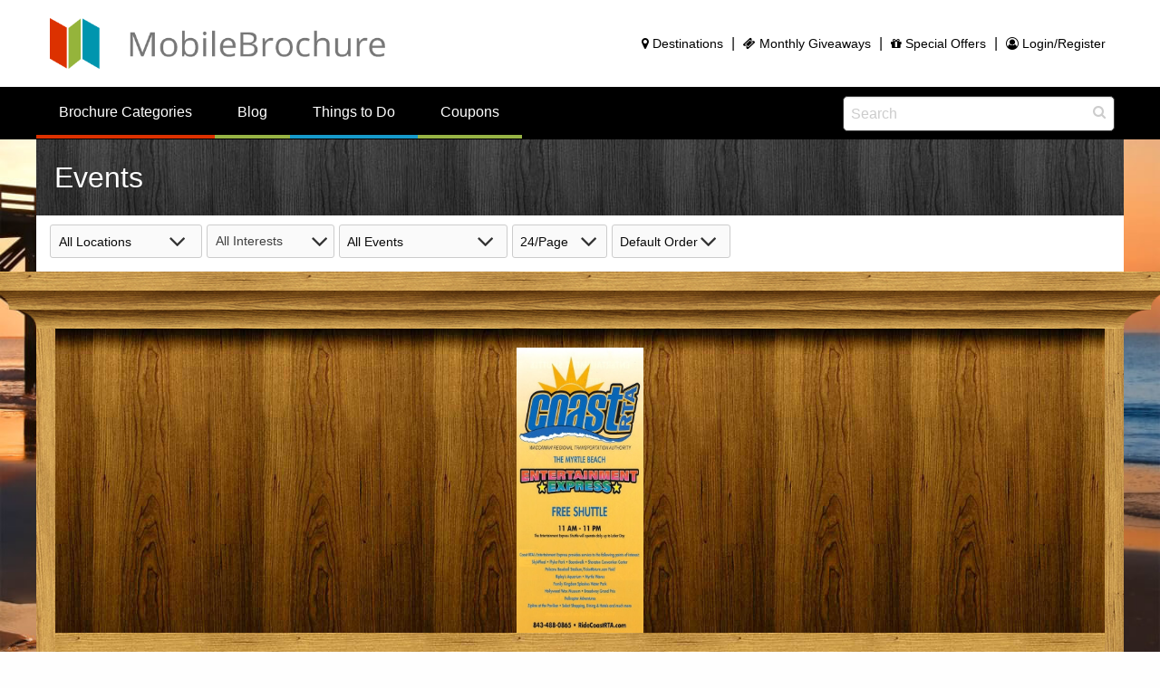

--- FILE ---
content_type: text/html; charset=UTF-8
request_url: https://www.mobilebrochure.com/myrtle-beach/brochures/events/
body_size: 18967
content:
    <!doctype html>
<html class="no-js" lang="en-US" >
    <head>
        <meta charset="UTF-8"/>
        <meta name="viewport" content="width=device-width, initial-scale=1.0"/>
        <meta name="referrer" content="origin-when-cross-origin">
        <!-- UtilCarousel base css and default theme for control. -->
        <link rel="stylesheet"
              href="//www.mobilebrochure.com/myrtle-beach/wp-content/themes/MobileBrochureTheme/assets/stylesheets/util.carousel.css">
        <!-- Google Tag Manager -->
        <script>(function(w,d,s,l,i){w[l]=w[l]||[];w[l].push({'gtm.start':
                new Date().getTime(),event:'gtm.js'});var f=d.getElementsByTagName(s)[0],
                j=d.createElement(s),dl=l!='dataLayer'?'&l='+l:'';j.async=true;j.src=
                'https://www.googletagmanager.com/gtm.js?id='+i+dl;f.parentNode.insertBefore(j,f);
            })(window,document,'script','dataLayer','GTM-PRP5N9X');</script>
        <!-- End Google Tag Manager -->
        <script async='async' src='https://www.googletagservices.com/tag/js/gpt.js'></script>
        <script>
            var googletag = googletag || {};
            googletag.cmd = googletag.cmd || [];
        </script>
						<script>document.documentElement.className = document.documentElement.className + ' yes-js js_active js'</script>
			
            <script async src='https://obseu.bmccfortress.com/i/696b033ee0b7c0f1977a48b1774d4aae.js' class='ct_clicktrue'></script>
            <script async src='https://www.clickcease.com/monitor/stat.js'>
            </script>
        <meta name='robots' content='index, follow, max-image-preview:large, max-snippet:-1, max-video-preview:-1' />

            <script data-no-defer="1" data-ezscrex="false" data-cfasync="false" data-pagespeed-no-defer data-cookieconsent="ignore">
                var ctPublicFunctions = {"_ajax_nonce":"ed30bd5a02","_rest_nonce":"b88e76f150","_ajax_url":"\/myrtle-beach\/wp-admin\/admin-ajax.php","_rest_url":"https:\/\/www.mobilebrochure.com\/myrtle-beach\/wp-json\/","data__cookies_type":"native","data__ajax_type":"rest","data__bot_detector_enabled":1,"data__frontend_data_log_enabled":1,"cookiePrefix":"","wprocket_detected":false,"host_url":"www.mobilebrochure.com","text__ee_click_to_select":"Click to select the whole data","text__ee_original_email":"The original one is","text__ee_got_it":"Got it","text__ee_blocked":"Blocked","text__ee_cannot_connect":"Cannot connect","text__ee_cannot_decode":"Can not decode email. Unknown reason","text__ee_email_decoder":"CleanTalk email decoder","text__ee_wait_for_decoding":"The magic is on the way, please wait for a few seconds!","text__ee_decoding_process":"Decoding the contact data, let us a few seconds to finish."}
            </script>
        
            <script data-no-defer="1" data-ezscrex="false" data-cfasync="false" data-pagespeed-no-defer data-cookieconsent="ignore">
                var ctPublic = {"_ajax_nonce":"ed30bd5a02","settings__forms__check_internal":"0","settings__forms__check_external":"0","settings__forms__force_protection":0,"settings__forms__search_test":"1","settings__data__bot_detector_enabled":1,"settings__sfw__anti_crawler":"0","blog_home":"https:\/\/www.mobilebrochure.com\/myrtle-beach\/","pixel__setting":"3","pixel__enabled":false,"pixel__url":"https:\/\/moderate2-v4.cleantalk.org\/pixel\/aeb8acfb1df689ad68b925e7eaf18464.gif","data__email_check_before_post":"1","data__email_check_exist_post":1,"data__cookies_type":"native","data__key_is_ok":false,"data__visible_fields_required":true,"wl_brandname":"Anti-Spam by CleanTalk","wl_brandname_short":"CleanTalk","ct_checkjs_key":1812135278,"emailEncoderPassKey":"7276b92e739a170396ebb453acec77e9","bot_detector_forms_excluded":"W10=","advancedCacheExists":false,"varnishCacheExists":false,"wc_ajax_add_to_cart":true}
            </script>
        
	<!-- This site is optimized with the Yoast SEO Premium plugin v23.3 (Yoast SEO v26.5) - https://yoast.com/wordpress/plugins/seo/ -->
	<title>Events Archives - MobileBrochure - Myrtle Beach</title>
	<meta name="description" content="View the best brochures in the Events category in Myrtle Beach" />
	<link rel="canonical" href="https://www.mobilebrochure.com/myrtle-beach/brochures/events/" />
	<meta property="og:locale" content="en_US" />
	<meta property="og:type" content="article" />
	<meta property="og:title" content="Events Archives" />
	<meta property="og:url" content="https://www.mobilebrochure.com/myrtle-beach/brochures/events/" />
	<meta property="og:site_name" content="MobileBrochure - Myrtle Beach" />
	<meta property="og:image" content="https://www.mobilebrochure.com/myrtle-beach/wp-content/uploads/sites/3/2020/01/AdobeStock_162688027-scaled.jpg" />
	<meta property="og:image:width" content="1200" />
	<meta property="og:image:height" content="570" />
	<meta property="og:image:type" content="image/jpeg" />
	<meta name="twitter:card" content="summary_large_image" />
	<script type="application/ld+json" class="yoast-schema-graph">{"@context":"https://schema.org","@graph":[{"@type":"CollectionPage","@id":"https://www.mobilebrochure.com/myrtle-beach/brochures/events/","url":"https://www.mobilebrochure.com/myrtle-beach/brochures/events/","name":"Events Archives - MobileBrochure - Myrtle Beach","isPartOf":{"@id":"https://www.mobilebrochure.com/myrtle-beach/#website"},"primaryImageOfPage":{"@id":"https://www.mobilebrochure.com/myrtle-beach/brochures/events/#primaryimage"},"image":{"@id":"https://www.mobilebrochure.com/myrtle-beach/brochures/events/#primaryimage"},"thumbnailUrl":"https://www.mobilebrochure.com/myrtle-beach/wp-content/uploads/sites/3/2021/07/Coast-RTA-Brochure-1.jpg","breadcrumb":{"@id":"https://www.mobilebrochure.com/myrtle-beach/brochures/events/#breadcrumb"},"inLanguage":"en-US"},{"@type":"ImageObject","inLanguage":"en-US","@id":"https://www.mobilebrochure.com/myrtle-beach/brochures/events/#primaryimage","url":"https://www.mobilebrochure.com/myrtle-beach/wp-content/uploads/sites/3/2021/07/Coast-RTA-Brochure-1.jpg","contentUrl":"https://www.mobilebrochure.com/myrtle-beach/wp-content/uploads/sites/3/2021/07/Coast-RTA-Brochure-1.jpg","width":400,"height":900,"caption":"bus service"},{"@type":"BreadcrumbList","@id":"https://www.mobilebrochure.com/myrtle-beach/brochures/events/#breadcrumb","itemListElement":[{"@type":"ListItem","position":1,"name":"Home","item":"https://www.mobilebrochure.com/myrtle-beach/"},{"@type":"ListItem","position":2,"name":"Events"}]},{"@type":"WebSite","@id":"https://www.mobilebrochure.com/myrtle-beach/#website","url":"https://www.mobilebrochure.com/myrtle-beach/","name":"MobileBrochure - Myrtle Beach","description":"Your Smoky Mountain Attractions Headquarters","potentialAction":[{"@type":"SearchAction","target":{"@type":"EntryPoint","urlTemplate":"https://www.mobilebrochure.com/myrtle-beach/?s={search_term_string}"},"query-input":{"@type":"PropertyValueSpecification","valueRequired":true,"valueName":"search_term_string"}}],"inLanguage":"en-US"}]}</script>
	<!-- / Yoast SEO Premium plugin. -->


<link rel='dns-prefetch' href='//moderate.cleantalk.org' />
<link rel='dns-prefetch' href='//ajax.googleapis.com' />
<style id='wp-img-auto-sizes-contain-inline-css' type='text/css'>
img:is([sizes=auto i],[sizes^="auto," i]){contain-intrinsic-size:3000px 1500px}
/*# sourceURL=wp-img-auto-sizes-contain-inline-css */
</style>
<link rel='stylesheet' id='wp-block-library-css' href='//www.mobilebrochure.com/myrtle-beach/wp-includes/css/dist/block-library/style.min.css?ver=e640d627a0608b554a0a64b979eda478' type='text/css' media='all' />
<link rel='stylesheet' id='wc-blocks-style-css' href='//www.mobilebrochure.com/myrtle-beach/wp-content/plugins/woocommerce/assets/client/blocks/wc-blocks.css?ver=wc-10.3.7' type='text/css' media='all' />
<style id='global-styles-inline-css' type='text/css'>
:root{--wp--preset--aspect-ratio--square: 1;--wp--preset--aspect-ratio--4-3: 4/3;--wp--preset--aspect-ratio--3-4: 3/4;--wp--preset--aspect-ratio--3-2: 3/2;--wp--preset--aspect-ratio--2-3: 2/3;--wp--preset--aspect-ratio--16-9: 16/9;--wp--preset--aspect-ratio--9-16: 9/16;--wp--preset--color--black: #000000;--wp--preset--color--cyan-bluish-gray: #abb8c3;--wp--preset--color--white: #ffffff;--wp--preset--color--pale-pink: #f78da7;--wp--preset--color--vivid-red: #cf2e2e;--wp--preset--color--luminous-vivid-orange: #ff6900;--wp--preset--color--luminous-vivid-amber: #fcb900;--wp--preset--color--light-green-cyan: #7bdcb5;--wp--preset--color--vivid-green-cyan: #00d084;--wp--preset--color--pale-cyan-blue: #8ed1fc;--wp--preset--color--vivid-cyan-blue: #0693e3;--wp--preset--color--vivid-purple: #9b51e0;--wp--preset--gradient--vivid-cyan-blue-to-vivid-purple: linear-gradient(135deg,rgb(6,147,227) 0%,rgb(155,81,224) 100%);--wp--preset--gradient--light-green-cyan-to-vivid-green-cyan: linear-gradient(135deg,rgb(122,220,180) 0%,rgb(0,208,130) 100%);--wp--preset--gradient--luminous-vivid-amber-to-luminous-vivid-orange: linear-gradient(135deg,rgb(252,185,0) 0%,rgb(255,105,0) 100%);--wp--preset--gradient--luminous-vivid-orange-to-vivid-red: linear-gradient(135deg,rgb(255,105,0) 0%,rgb(207,46,46) 100%);--wp--preset--gradient--very-light-gray-to-cyan-bluish-gray: linear-gradient(135deg,rgb(238,238,238) 0%,rgb(169,184,195) 100%);--wp--preset--gradient--cool-to-warm-spectrum: linear-gradient(135deg,rgb(74,234,220) 0%,rgb(151,120,209) 20%,rgb(207,42,186) 40%,rgb(238,44,130) 60%,rgb(251,105,98) 80%,rgb(254,248,76) 100%);--wp--preset--gradient--blush-light-purple: linear-gradient(135deg,rgb(255,206,236) 0%,rgb(152,150,240) 100%);--wp--preset--gradient--blush-bordeaux: linear-gradient(135deg,rgb(254,205,165) 0%,rgb(254,45,45) 50%,rgb(107,0,62) 100%);--wp--preset--gradient--luminous-dusk: linear-gradient(135deg,rgb(255,203,112) 0%,rgb(199,81,192) 50%,rgb(65,88,208) 100%);--wp--preset--gradient--pale-ocean: linear-gradient(135deg,rgb(255,245,203) 0%,rgb(182,227,212) 50%,rgb(51,167,181) 100%);--wp--preset--gradient--electric-grass: linear-gradient(135deg,rgb(202,248,128) 0%,rgb(113,206,126) 100%);--wp--preset--gradient--midnight: linear-gradient(135deg,rgb(2,3,129) 0%,rgb(40,116,252) 100%);--wp--preset--font-size--small: 13px;--wp--preset--font-size--medium: 20px;--wp--preset--font-size--large: 36px;--wp--preset--font-size--x-large: 42px;--wp--preset--spacing--20: 0.44rem;--wp--preset--spacing--30: 0.67rem;--wp--preset--spacing--40: 1rem;--wp--preset--spacing--50: 1.5rem;--wp--preset--spacing--60: 2.25rem;--wp--preset--spacing--70: 3.38rem;--wp--preset--spacing--80: 5.06rem;--wp--preset--shadow--natural: 6px 6px 9px rgba(0, 0, 0, 0.2);--wp--preset--shadow--deep: 12px 12px 50px rgba(0, 0, 0, 0.4);--wp--preset--shadow--sharp: 6px 6px 0px rgba(0, 0, 0, 0.2);--wp--preset--shadow--outlined: 6px 6px 0px -3px rgb(255, 255, 255), 6px 6px rgb(0, 0, 0);--wp--preset--shadow--crisp: 6px 6px 0px rgb(0, 0, 0);}:where(.is-layout-flex){gap: 0.5em;}:where(.is-layout-grid){gap: 0.5em;}body .is-layout-flex{display: flex;}.is-layout-flex{flex-wrap: wrap;align-items: center;}.is-layout-flex > :is(*, div){margin: 0;}body .is-layout-grid{display: grid;}.is-layout-grid > :is(*, div){margin: 0;}:where(.wp-block-columns.is-layout-flex){gap: 2em;}:where(.wp-block-columns.is-layout-grid){gap: 2em;}:where(.wp-block-post-template.is-layout-flex){gap: 1.25em;}:where(.wp-block-post-template.is-layout-grid){gap: 1.25em;}.has-black-color{color: var(--wp--preset--color--black) !important;}.has-cyan-bluish-gray-color{color: var(--wp--preset--color--cyan-bluish-gray) !important;}.has-white-color{color: var(--wp--preset--color--white) !important;}.has-pale-pink-color{color: var(--wp--preset--color--pale-pink) !important;}.has-vivid-red-color{color: var(--wp--preset--color--vivid-red) !important;}.has-luminous-vivid-orange-color{color: var(--wp--preset--color--luminous-vivid-orange) !important;}.has-luminous-vivid-amber-color{color: var(--wp--preset--color--luminous-vivid-amber) !important;}.has-light-green-cyan-color{color: var(--wp--preset--color--light-green-cyan) !important;}.has-vivid-green-cyan-color{color: var(--wp--preset--color--vivid-green-cyan) !important;}.has-pale-cyan-blue-color{color: var(--wp--preset--color--pale-cyan-blue) !important;}.has-vivid-cyan-blue-color{color: var(--wp--preset--color--vivid-cyan-blue) !important;}.has-vivid-purple-color{color: var(--wp--preset--color--vivid-purple) !important;}.has-black-background-color{background-color: var(--wp--preset--color--black) !important;}.has-cyan-bluish-gray-background-color{background-color: var(--wp--preset--color--cyan-bluish-gray) !important;}.has-white-background-color{background-color: var(--wp--preset--color--white) !important;}.has-pale-pink-background-color{background-color: var(--wp--preset--color--pale-pink) !important;}.has-vivid-red-background-color{background-color: var(--wp--preset--color--vivid-red) !important;}.has-luminous-vivid-orange-background-color{background-color: var(--wp--preset--color--luminous-vivid-orange) !important;}.has-luminous-vivid-amber-background-color{background-color: var(--wp--preset--color--luminous-vivid-amber) !important;}.has-light-green-cyan-background-color{background-color: var(--wp--preset--color--light-green-cyan) !important;}.has-vivid-green-cyan-background-color{background-color: var(--wp--preset--color--vivid-green-cyan) !important;}.has-pale-cyan-blue-background-color{background-color: var(--wp--preset--color--pale-cyan-blue) !important;}.has-vivid-cyan-blue-background-color{background-color: var(--wp--preset--color--vivid-cyan-blue) !important;}.has-vivid-purple-background-color{background-color: var(--wp--preset--color--vivid-purple) !important;}.has-black-border-color{border-color: var(--wp--preset--color--black) !important;}.has-cyan-bluish-gray-border-color{border-color: var(--wp--preset--color--cyan-bluish-gray) !important;}.has-white-border-color{border-color: var(--wp--preset--color--white) !important;}.has-pale-pink-border-color{border-color: var(--wp--preset--color--pale-pink) !important;}.has-vivid-red-border-color{border-color: var(--wp--preset--color--vivid-red) !important;}.has-luminous-vivid-orange-border-color{border-color: var(--wp--preset--color--luminous-vivid-orange) !important;}.has-luminous-vivid-amber-border-color{border-color: var(--wp--preset--color--luminous-vivid-amber) !important;}.has-light-green-cyan-border-color{border-color: var(--wp--preset--color--light-green-cyan) !important;}.has-vivid-green-cyan-border-color{border-color: var(--wp--preset--color--vivid-green-cyan) !important;}.has-pale-cyan-blue-border-color{border-color: var(--wp--preset--color--pale-cyan-blue) !important;}.has-vivid-cyan-blue-border-color{border-color: var(--wp--preset--color--vivid-cyan-blue) !important;}.has-vivid-purple-border-color{border-color: var(--wp--preset--color--vivid-purple) !important;}.has-vivid-cyan-blue-to-vivid-purple-gradient-background{background: var(--wp--preset--gradient--vivid-cyan-blue-to-vivid-purple) !important;}.has-light-green-cyan-to-vivid-green-cyan-gradient-background{background: var(--wp--preset--gradient--light-green-cyan-to-vivid-green-cyan) !important;}.has-luminous-vivid-amber-to-luminous-vivid-orange-gradient-background{background: var(--wp--preset--gradient--luminous-vivid-amber-to-luminous-vivid-orange) !important;}.has-luminous-vivid-orange-to-vivid-red-gradient-background{background: var(--wp--preset--gradient--luminous-vivid-orange-to-vivid-red) !important;}.has-very-light-gray-to-cyan-bluish-gray-gradient-background{background: var(--wp--preset--gradient--very-light-gray-to-cyan-bluish-gray) !important;}.has-cool-to-warm-spectrum-gradient-background{background: var(--wp--preset--gradient--cool-to-warm-spectrum) !important;}.has-blush-light-purple-gradient-background{background: var(--wp--preset--gradient--blush-light-purple) !important;}.has-blush-bordeaux-gradient-background{background: var(--wp--preset--gradient--blush-bordeaux) !important;}.has-luminous-dusk-gradient-background{background: var(--wp--preset--gradient--luminous-dusk) !important;}.has-pale-ocean-gradient-background{background: var(--wp--preset--gradient--pale-ocean) !important;}.has-electric-grass-gradient-background{background: var(--wp--preset--gradient--electric-grass) !important;}.has-midnight-gradient-background{background: var(--wp--preset--gradient--midnight) !important;}.has-small-font-size{font-size: var(--wp--preset--font-size--small) !important;}.has-medium-font-size{font-size: var(--wp--preset--font-size--medium) !important;}.has-large-font-size{font-size: var(--wp--preset--font-size--large) !important;}.has-x-large-font-size{font-size: var(--wp--preset--font-size--x-large) !important;}
/*# sourceURL=global-styles-inline-css */
</style>

<style id='classic-theme-styles-inline-css' type='text/css'>
/*! This file is auto-generated */
.wp-block-button__link{color:#fff;background-color:#32373c;border-radius:9999px;box-shadow:none;text-decoration:none;padding:calc(.667em + 2px) calc(1.333em + 2px);font-size:1.125em}.wp-block-file__button{background:#32373c;color:#fff;text-decoration:none}
/*# sourceURL=/wp-includes/css/classic-themes.min.css */
</style>
<link rel='stylesheet' id='cleantalk-public-css-css' href='//www.mobilebrochure.com/myrtle-beach/wp-content/plugins/cleantalk-spam-protect/css/cleantalk-public.min.css?ver=6.55_1745526334' type='text/css' media='all' />
<link rel='stylesheet' id='cleantalk-email-decoder-css-css' href='//www.mobilebrochure.com/myrtle-beach/wp-content/plugins/cleantalk-spam-protect/css/cleantalk-email-decoder.min.css?ver=6.55_1745526334' type='text/css' media='all' />
<style id='woocommerce-inline-inline-css' type='text/css'>
.woocommerce form .form-row .required { visibility: visible; }
/*# sourceURL=woocommerce-inline-inline-css */
</style>
<link rel='stylesheet' id='responsive-lightbox-swipebox-css' href='//www.mobilebrochure.com/myrtle-beach/wp-content/plugins/responsive-lightbox/assets/swipebox/swipebox.min.css?ver=1.5.2' type='text/css' media='all' />
<link rel='stylesheet' id='jquery-selectBox-css' href='//www.mobilebrochure.com/myrtle-beach/wp-content/plugins/yith-woocommerce-wishlist-premium/assets/css/jquery.selectBox.css?ver=1.2.0' type='text/css' media='all' />
<link rel='stylesheet' id='yith-wcwl-font-awesome-css' href='//www.mobilebrochure.com/myrtle-beach/wp-content/plugins/yith-woocommerce-wishlist-premium/assets/css/font-awesome.css?ver=4.7.0' type='text/css' media='all' />
<link rel='stylesheet' id='woocommerce_prettyPhoto_css-css' href='//www.mobilebrochure.com/myrtle-beach/wp-content/plugins/woocommerce/assets/css/prettyPhoto.css?ver=3.1.6' type='text/css' media='all' />
<link rel='stylesheet' id='yith-wcwl-main-css' href='//www.mobilebrochure.com/myrtle-beach/wp-content/plugins/yith-woocommerce-wishlist-premium/assets/css/style.css?ver=4.0.1' type='text/css' media='all' />
<style id='yith-wcwl-main-inline-css' type='text/css'>
 :root { --color-add-to-wishlist-background: #333333; --color-add-to-wishlist-text: #FFFFFF; --color-add-to-wishlist-border: #333333; --color-add-to-wishlist-background-hover: #333333; --color-add-to-wishlist-text-hover: #FFFFFF; --color-add-to-wishlist-border-hover: #333333; --rounded-corners-radius: 16px; --color-add-to-cart-background: #333333; --color-add-to-cart-text: #FFFFFF; --color-add-to-cart-border: #333333; --color-add-to-cart-background-hover: #4F4F4F; --color-add-to-cart-text-hover: #FFFFFF; --color-add-to-cart-border-hover: #4F4F4F; --add-to-cart-rounded-corners-radius: 16px; --color-button-style-1-background: #333333; --color-button-style-1-text: #FFFFFF; --color-button-style-1-border: #333333; --color-button-style-1-background-hover: #4F4F4F; --color-button-style-1-text-hover: #FFFFFF; --color-button-style-1-border-hover: #4F4F4F; --color-button-style-2-background: #333333; --color-button-style-2-text: #FFFFFF; --color-button-style-2-border: #333333; --color-button-style-2-background-hover: #4F4F4F; --color-button-style-2-text-hover: #FFFFFF; --color-button-style-2-border-hover: #4F4F4F; --color-wishlist-table-background: #FFFFFF; --color-wishlist-table-text: #6d6c6c; --color-wishlist-table-border: #FFFFFF; --color-headers-background: #F4F4F4; --color-share-button-color: #FFFFFF; --color-share-button-color-hover: #FFFFFF; --color-fb-button-background: #39599E; --color-fb-button-background-hover: #595A5A; --color-tw-button-background: #45AFE2; --color-tw-button-background-hover: #595A5A; --color-pr-button-background: #AB2E31; --color-pr-button-background-hover: #595A5A; --color-em-button-background: #FBB102; --color-em-button-background-hover: #595A5A; --color-wa-button-background: #00A901; --color-wa-button-background-hover: #595A5A; --feedback-duration: 3s; --modal-colors-overlay: #0000004d; --modal-colors-icon: #007565; --modal-colors-primary-button: #007565; --modal-colors-primary-button-hover: #007565; --modal-colors-primary-button-text: #fff; --modal-colors-primary-button-text-hover: #fff; --modal-colors-secondary-button: #e8e8e8; --modal-colors-secondary-button-hover: #d8d8d8; --modal-colors-secondary-button-text: #777; --modal-colors-secondary-button-text-hover: #777; --color-ask-an-estimate-background: #333333; --color-ask-an-estimate-text: #FFFFFF; --color-ask-an-estimate-border: #333333; --color-ask-an-estimate-background-hover: #4F4F4F; --color-ask-an-estimate-text-hover: #FFFFFF; --color-ask-an-estimate-border-hover: #4F4F4F; --ask-an-estimate-rounded-corners-radius: 16px; --tooltip-color-background: #333333e6; --tooltip-color-text: #fff } 
 :root { --color-add-to-wishlist-background: #333333; --color-add-to-wishlist-text: #FFFFFF; --color-add-to-wishlist-border: #333333; --color-add-to-wishlist-background-hover: #333333; --color-add-to-wishlist-text-hover: #FFFFFF; --color-add-to-wishlist-border-hover: #333333; --rounded-corners-radius: 16px; --color-add-to-cart-background: #333333; --color-add-to-cart-text: #FFFFFF; --color-add-to-cart-border: #333333; --color-add-to-cart-background-hover: #4F4F4F; --color-add-to-cart-text-hover: #FFFFFF; --color-add-to-cart-border-hover: #4F4F4F; --add-to-cart-rounded-corners-radius: 16px; --color-button-style-1-background: #333333; --color-button-style-1-text: #FFFFFF; --color-button-style-1-border: #333333; --color-button-style-1-background-hover: #4F4F4F; --color-button-style-1-text-hover: #FFFFFF; --color-button-style-1-border-hover: #4F4F4F; --color-button-style-2-background: #333333; --color-button-style-2-text: #FFFFFF; --color-button-style-2-border: #333333; --color-button-style-2-background-hover: #4F4F4F; --color-button-style-2-text-hover: #FFFFFF; --color-button-style-2-border-hover: #4F4F4F; --color-wishlist-table-background: #FFFFFF; --color-wishlist-table-text: #6d6c6c; --color-wishlist-table-border: #FFFFFF; --color-headers-background: #F4F4F4; --color-share-button-color: #FFFFFF; --color-share-button-color-hover: #FFFFFF; --color-fb-button-background: #39599E; --color-fb-button-background-hover: #595A5A; --color-tw-button-background: #45AFE2; --color-tw-button-background-hover: #595A5A; --color-pr-button-background: #AB2E31; --color-pr-button-background-hover: #595A5A; --color-em-button-background: #FBB102; --color-em-button-background-hover: #595A5A; --color-wa-button-background: #00A901; --color-wa-button-background-hover: #595A5A; --feedback-duration: 3s; --modal-colors-overlay: #0000004d; --modal-colors-icon: #007565; --modal-colors-primary-button: #007565; --modal-colors-primary-button-hover: #007565; --modal-colors-primary-button-text: #fff; --modal-colors-primary-button-text-hover: #fff; --modal-colors-secondary-button: #e8e8e8; --modal-colors-secondary-button-hover: #d8d8d8; --modal-colors-secondary-button-text: #777; --modal-colors-secondary-button-text-hover: #777; --color-ask-an-estimate-background: #333333; --color-ask-an-estimate-text: #FFFFFF; --color-ask-an-estimate-border: #333333; --color-ask-an-estimate-background-hover: #4F4F4F; --color-ask-an-estimate-text-hover: #FFFFFF; --color-ask-an-estimate-border-hover: #4F4F4F; --ask-an-estimate-rounded-corners-radius: 16px; --tooltip-color-background: #333333e6; --tooltip-color-text: #fff } 
/*# sourceURL=yith-wcwl-main-inline-css */
</style>
<link rel='stylesheet' id='brands-styles-css' href='//www.mobilebrochure.com/myrtle-beach/wp-content/plugins/woocommerce/assets/css/brands.css?ver=10.3.7' type='text/css' media='all' />
<link rel='stylesheet' id='main-stylesheet-css' href='//www.mobilebrochure.com/myrtle-beach/wp-content/themes/MobileBrochureTheme/assets/stylesheets/foundation.css?ver=3.0.6' type='text/css' media='all' />
<link rel='stylesheet' id='searchwp-live-search-css' href='//www.mobilebrochure.com/myrtle-beach/wp-content/plugins/searchwp-live-ajax-search/assets/styles/style.min.css?ver=1.8.6' type='text/css' media='all' />
<style id='searchwp-live-search-inline-css' type='text/css'>
.searchwp-live-search-result .searchwp-live-search-result--title a {
  font-size: 16px;
}
.searchwp-live-search-result .searchwp-live-search-result--price {
  font-size: 14px;
}
.searchwp-live-search-result .searchwp-live-search-result--add-to-cart .button {
  font-size: 14px;
}

/*# sourceURL=searchwp-live-search-inline-css */
</style>
<script src="//ajax.googleapis.com/ajax/libs/jquery/2.2.4/jquery.min.js?ver=2.2.4" id="jquery-js"></script>
<script id="clickceaseFrontEnd-js-extra">
var ajax_obj = {"cc_nonce":"496e8be9dc","ajax_url":"https://www.mobilebrochure.com/myrtle-beach/wp-admin/admin-ajax.php","ajax_action":"validate_clickcease_response"};
//# sourceURL=clickceaseFrontEnd-js-extra
</script>
<script src="//www.mobilebrochure.com/myrtle-beach/wp-content/plugins/clickcease-click-fraud-protection/includes/assets/js/front-end.js?ver=1.0" id="clickceaseFrontEnd-js"></script>
<script src="//www.mobilebrochure.com/myrtle-beach/wp-content/plugins/cleantalk-spam-protect/js/apbct-public-bundle.min.js?ver=6.55_1745526334" id="apbct-public-bundle-js-js"></script>
<script src="//moderate.cleantalk.org/ct-bot-detector-wrapper.js?ver=6.55" id="ct_bot_detector-js" defer data-wp-strategy="defer"></script>
<script src="//www.mobilebrochure.com/myrtle-beach/wp-content/plugins/woocommerce/assets/js/jquery-blockui/jquery.blockUI.min.js?ver=2.7.0-wc.10.3.7" id="wc-jquery-blockui-js" defer data-wp-strategy="defer"></script>
<script id="wc-add-to-cart-js-extra">
var wc_add_to_cart_params = {"ajax_url":"/myrtle-beach/wp-admin/admin-ajax.php","wc_ajax_url":"/myrtle-beach/?wc-ajax=%%endpoint%%","i18n_view_cart":"View cart","cart_url":"https://www.mobilebrochure.com/myrtle-beach/cart/","is_cart":"","cart_redirect_after_add":"no"};
//# sourceURL=wc-add-to-cart-js-extra
</script>
<script src="//www.mobilebrochure.com/myrtle-beach/wp-content/plugins/woocommerce/assets/js/frontend/add-to-cart.min.js?ver=10.3.7" id="wc-add-to-cart-js" defer data-wp-strategy="defer"></script>
<script src="//www.mobilebrochure.com/myrtle-beach/wp-content/plugins/woocommerce/assets/js/js-cookie/js.cookie.min.js?ver=2.1.4-wc.10.3.7" id="wc-js-cookie-js" defer data-wp-strategy="defer"></script>
<script id="woocommerce-js-extra">
var woocommerce_params = {"ajax_url":"/myrtle-beach/wp-admin/admin-ajax.php","wc_ajax_url":"/myrtle-beach/?wc-ajax=%%endpoint%%","i18n_password_show":"Show password","i18n_password_hide":"Hide password"};
//# sourceURL=woocommerce-js-extra
</script>
<script src="//www.mobilebrochure.com/myrtle-beach/wp-content/plugins/woocommerce/assets/js/frontend/woocommerce.min.js?ver=10.3.7" id="woocommerce-js" defer data-wp-strategy="defer"></script>
<script src="//www.mobilebrochure.com/myrtle-beach/wp-content/plugins/responsive-lightbox/assets/swipebox/jquery.swipebox.min.js?ver=1.5.2" id="responsive-lightbox-swipebox-js"></script>
<script src="//www.mobilebrochure.com/myrtle-beach/wp-includes/js/underscore.min.js?ver=1.13.7" id="underscore-js"></script>
<script src="//www.mobilebrochure.com/myrtle-beach/wp-content/plugins/responsive-lightbox/assets/infinitescroll/infinite-scroll.pkgd.min.js?ver=4.0.1" id="responsive-lightbox-infinite-scroll-js"></script>
<script id="responsive-lightbox-js-before">
var rlArgs = {"script":"swipebox","selector":"lightbox","customEvents":"","activeGalleries":true,"animation":true,"hideCloseButtonOnMobile":false,"removeBarsOnMobile":false,"hideBars":true,"hideBarsDelay":5000,"videoMaxWidth":1080,"useSVG":true,"loopAtEnd":true,"woocommerce_gallery":false,"ajaxurl":"https:\/\/www.mobilebrochure.com\/myrtle-beach\/wp-admin\/admin-ajax.php","nonce":"0fc96a4ff3","preview":false,"postId":26117,"scriptExtension":false};

//# sourceURL=responsive-lightbox-js-before
</script>
<script src="//www.mobilebrochure.com/myrtle-beach/wp-content/plugins/responsive-lightbox/js/front.js?ver=2.5.4" id="responsive-lightbox-js"></script>
<script src="//www.mobilebrochure.com/myrtle-beach/wp-content/themes/MobileBrochureTheme/assets/javascript/lazyload.js?ver=1.9.8" id="lazyload-js"></script>
<link rel="https://api.w.org/" href="https://www.mobilebrochure.com/myrtle-beach/wp-json/" /><link rel="alternate" title="JSON" type="application/json" href="https://www.mobilebrochure.com/myrtle-beach/wp-json/wp/v2/product_cat/5325" />
<!-- This site is using AdRotate Professional v5.15 to display their advertisements - https://ajdg.solutions/ -->
<!-- AdRotate CSS -->
<style type="text/css" media="screen">
	.gmbmoti { margin:0px; padding:0px; overflow:hidden; line-height:1; zoom:1; }
	.gmbmoti img { height:auto; }
	.gmbmoti-col { position:relative; float:left; }
	.gmbmoti-col:first-child { margin-left: 0; }
	.gmbmoti-col:last-child { margin-right: 0; }
	.woocommerce-page .gmbmoti, .bbpress-wrapper .gmbmoti { margin: 20px auto; clear:both; }
	.gmbmoti-1 { min-width:0px; max-width:900px; margin: 0 auto; }
	.bmbmoti-1 { margin:0px 0px 0px 0px; }
	.gmbmoti-2 { min-width:0px; max-width:900px; margin: 0 auto; }
	.bmbmoti-2 { margin:0px 0px 0px 0px; }
	.gmbmoti-3 { min-width:0px; max-width:900px; margin: 0 auto; }
	.bmbmoti-3 { margin:0px 0px 0px 0px; }
	@media only screen and (max-width: 480px) {
		.gmbmoti-col, .gmbmoti-dyn, .gmbmoti-single { width:100%; margin-left:0; margin-right:0; }
		.woocommerce-page .gmbmoti, .bbpress-wrapper .gmbmoti { margin: 10px auto; }
	}
</style>
<!-- /AdRotate CSS -->

	<noscript><style>.woocommerce-product-gallery{ opacity: 1 !important; }</style></noscript>
	
<!-- Meta Pixel Code -->
<script type='text/javascript'>
!function(f,b,e,v,n,t,s){if(f.fbq)return;n=f.fbq=function(){n.callMethod?
n.callMethod.apply(n,arguments):n.queue.push(arguments)};if(!f._fbq)f._fbq=n;
n.push=n;n.loaded=!0;n.version='2.0';n.queue=[];t=b.createElement(e);t.async=!0;
t.src=v;s=b.getElementsByTagName(e)[0];s.parentNode.insertBefore(t,s)}(window,
document,'script','https://connect.facebook.net/en_US/fbevents.js?v=next');
</script>
<!-- End Meta Pixel Code -->

      <script type='text/javascript'>
        var url = window.location.origin + '?ob=open-bridge';
        fbq('set', 'openbridge', '862653663778001', url);
      </script>
    <script type='text/javascript'>fbq('init', '862653663778001', {}, {
    "agent": "wordpress-6.9-3.0.16"
})</script><script type='text/javascript'>
    fbq('track', 'PageView', []);
  </script>
<!-- Meta Pixel Code -->
<noscript>
<img height="1" width="1" style="display:none" alt="fbpx"
src="https://www.facebook.com/tr?id=862653663778001&ev=PageView&noscript=1" />
</noscript>
<!-- End Meta Pixel Code -->
		<style type="text/css" id="wp-custom-css">
			/*
You can add your own CSS here.

Click the help icon above to learn more.
*/
.gmbmoti-3 {
	max-width: 75rem;
	margin: 0 auto;
}
.widget_yith-wcwl-lists ul{
	list-style:none;
	margin:0;
	padding:0;
}
.widget_yith-wcwl-lists ul.dropdown > li.lists-section{
	margin-bottom:20px;
	padding-bottom:20px;
	border-bottom:thin dotted black;
}
.widget_yith-wcwl-lists ul.lists li a{
margin:0;
	padding:5px 0px!important;
	color:#0095ae;
	border-bottom:none;
	text-decoration:none;
	font-weight:bold;
}
.widget_yith-wcwl-lists ul.dropdown > li a, .widget_yith-wcwl-lists ul.dropdown ul.lists > li a{
	padding:10px 0;
	margin:0;
}
.widget_yith-wcwl-lists .dropdown-section a{
	color:black;
	text-decoration:underline;
}
.page-template-page-destination #main.row #main-content h2, .page-template-page-destination-child #main.row #main-content h2, .page-template-page-destination-single #main.row #main-content h2, .page-template-page-destination-thingstodo #main.row #main-content h2{
	    font-size: 1.6875rem !important;
	    font-style: normal;
    font-weight: 400 !important;
    color: inherit;
}

.page-template-page-destination #main.row #main-content h3, .page-template-page-destination-child #main.row #main-content h3, .page-template-page-destination-single #main.row #main-content h3, .page-template-page-destination-thingstodo #main.row #main-content h3{
	    font-size: 1.375rem;
	    font-weight: 700;
	    font-style: normal;
}
.page-template-page-destination #main aside h2, .page-template-page-destination-child #main aside h2, .page-template-page-destination-single #main aside h2, .page-template-page-destination-thingstodo #main aside h2 {
    font-size: 1.2em !important;
    margin-top: 1.25rem !important;
    margin-bottom: .7rem !important;
    font-weight: 700 !important;
}

.archive aside h2, .blog aside h2, .page aside h2, .single-post aside h2 {
    background-color: #909090;
    font-size: .85rem;
    padding: 8px 10px;
    color: #fff;
    margin-top: 10px;
}
.blog-article h2{
	font-size: 1.375rem;
	font-weight:700;
}
.woocommerce-lost-password #standard-content{
	 background-color:rgba(255, 255, 255, 0.7) !important;
	padding:30px 0;
}
/*hustle*/
.hustle-group-content{
	padding-bottom:0 !important;
	border-bottom:0 !important;
}
.hustle-group-content h2{
	font-size:1.75rem !important;
}
.hustle-group-content h3{
	font-size:.9rem !important;
}
.hustle-group-content p{
	font-size:.8rem !important;
}
.hustle-nsa-link a{
	border:1px solid white;
	display:inline-block;
	padding:.5rem 1rem;
	border-radius:10px;
	text-transform:uppercase;
	font-size:.7rem;
}
.hustle-nsa-link a:hover{
	background:#dedede;
	color:black !important;
}		</style>
		        <!--<script src="//www.mobilebrochure.com/myrtle-beach/wp-content/themes/MobileBrochureTheme/assets/javascript/custom/mega-nav.js"></script> compiled-->
        <style type="text/css">
            iframe[name='google_conversion_frame'] {
                height: 0 !important;
                width: 0 !important;
                line-height: 0 !important;
                font-size: 0 !important;
                margin-top: -13px;
                float: left;
            }

            .screen-reader-text {
                display: none;
            }
        </style>
        <!--[if !IE]><!-->
        <script>
            if (/*@cc_on!@*/false) {
                document.documentElement.className += ' ie10';
            }
        </script><!--<![endif]-->

				        <script type="text/javascript">
            (function (i, s, o, g, r, a, m) {
                i['GoogleAnalyticsObject'] = r;
                i[r] = i[r] || function () {
                    (i[r].q = i[r].q || []).push(arguments);
                }, i[r].l = 1 * new Date();
                a = s.createElement(o),
                    m = s.getElementsByTagName(o)[0];
                a.async = 1;
                a.src = g;
                m.parentNode.insertBefore(a, m);
            })(window, document, 'script', '//www.google-analytics.com/analytics.js', 'ga');
            ga('create', 'UA-50094989-2', 'www.mobilebrochure.com');
            ga('require', 'displayfeatures');
			            ga('send', 'pageview');
        </script>

    </head>
<body data-rsssl=1 class="archive tax-product_cat term-events term-5325 wp-theme-MobileBrochureTheme theme-MobileBrochureTheme woocommerce woocommerce-page woocommerce-no-js offcanvas">
    <!-- Google Tag Manager (noscript) -->
    <noscript><iframe src="https://www.googletagmanager.com/ns.html?id=GTM-PRP5N9X"
                height="0" width="0" style="display:none;visibility:hidden"></iframe></noscript>
    <!-- End Google Tag Manager (noscript) -->
<div  id="site-background"
         style="background-image: url(https://www.mobilebrochure.com/myrtle-beach/wp-content/uploads/sites/3/2020/07/Myrtle-Beach-Background-1.jpg);"></div>
<div class="off-canvas-wrapper">
	
<div class="off-canvas position-right" id="MobileNav" data-off-canvas data-auto-focus="false" role="navigation"
data-content-scroll="false">
<ul class="vertical menu" data-accordion-menu>
                <li class="parent menu-item-red">
      <a >
                  <div class="icon-container">
            <img src="https://www.mobilebrochure.com/myrtle-beach/wp-content/uploads/sites/3/2020/08/brochures-icon.png" />
          </div>
                Brochure Categories      </a>
              
          <ul class="menu vertical nested">
            <li class="all-list"><a href="https://www.mobilebrochure.com/myrtle-beach/brochures/">View All Attractions</a></li>
                          <li class="child">
                                  <a href="#link-rides-games">Rides &amp; Games</a>
                  <ul class="menu vertical nested children">
                    <li><a href="https://www.mobilebrochure.com/myrtle-beach/brochures/rides-games/">View All</a></li>
                    <ul class="menu vertical nexted">
                                              <li><a href="https://www.mobilebrochure.com/myrtle-beach/brochures/rides-games/go-karts/">Go-Karts</a></li>
                                              <li><a href="https://www.mobilebrochure.com/myrtle-beach/brochures/rides-games/adventure/">Adventure</a></li>
                                              <li><a href="https://www.mobilebrochure.com/myrtle-beach/brochures/rides-games/atv-bikes-offroad/">ATV, Bikes, &amp; Offroad</a></li>
                                              <li><a href="https://www.mobilebrochure.com/myrtle-beach/brochures/rides-games/thrill-rides/">Thrill Rides</a></li>
                                              <li><a href="https://www.mobilebrochure.com/myrtle-beach/brochures/rides-games/mini-golf/">Mini Golf</a></li>
                                              <li><a href="https://www.mobilebrochure.com/myrtle-beach/brochures/rides-games/arcade/">Arcade</a></li>
                                          </ul>
                  </ul>
                              </li>
                          <li class="child">
                                  <a href="#link-entertainment">Entertainment</a>
                  <ul class="menu vertical nested children">
                    <li><a href="https://www.mobilebrochure.com/myrtle-beach/brochures/entertainment/">View All</a></li>
                    <ul class="menu vertical nexted">
                                              <li><a href="https://www.mobilebrochure.com/myrtle-beach/brochures/entertainment/movies/">Movies</a></li>
                                              <li><a href="https://www.mobilebrochure.com/myrtle-beach/brochures/entertainment/comedy/">Comedy</a></li>
                                              <li><a href="https://www.mobilebrochure.com/myrtle-beach/brochures/entertainment/concerts-theater/">Concerts / Live Theater</a></li>
                                              <li><a href="https://www.mobilebrochure.com/myrtle-beach/brochures/entertainment/dinner-shows/">Dinner Shows</a></li>
                                          </ul>
                  </ul>
                              </li>
                          <li class="child">
                                  <a href="#link-events">Events</a>
                  <ul class="menu vertical nested children">
                    <li><a href="https://www.mobilebrochure.com/myrtle-beach/brochures/events/">View All</a></li>
                    <ul class="menu vertical nexted">
                                              <li><a href="https://www.mobilebrochure.com/myrtle-beach/brochures/events/sports/">Sports</a></li>
                                          </ul>
                  </ul>
                              </li>
                          <li class="child">
                                  <a href="https://www.mobilebrochure.com/myrtle-beach/brochures/guides-coupons/">Guides / Coupons</a>
                              </li>
                          <li class="child">
                                  <a href="#link-lodging">Lodging</a>
                  <ul class="menu vertical nested children">
                    <li><a href="https://www.mobilebrochure.com/myrtle-beach/brochures/lodging/">View All</a></li>
                    <ul class="menu vertical nexted">
                                              <li><a href="https://www.mobilebrochure.com/myrtle-beach/brochures/lodging/condos/">Condos</a></li>
                                              <li><a href="https://www.mobilebrochure.com/myrtle-beach/brochures/lodging/hotels/">Hotels</a></li>
                                          </ul>
                  </ul>
                              </li>
                          <li class="child">
                                  <a href="#link-alcohol">Alcohol</a>
                  <ul class="menu vertical nested children">
                    <li><a href="https://www.mobilebrochure.com/myrtle-beach/brochures/alcohol/">View All</a></li>
                    <ul class="menu vertical nexted">
                                              <li><a href="https://www.mobilebrochure.com/myrtle-beach/brochures/alcohol/winery/">Winery</a></li>
                                          </ul>
                  </ul>
                              </li>
                          <li class="child">
                                  <a href="https://www.mobilebrochure.com/myrtle-beach/brochures/museums/">Museums</a>
                              </li>
                          <li class="child">
                                  <a href="#link-outdoors">Outdoors</a>
                  <ul class="menu vertical nested children">
                    <li><a href="https://www.mobilebrochure.com/myrtle-beach/brochures/outdoors/">View All</a></li>
                    <ul class="menu vertical nexted">
                                              <li><a href="https://www.mobilebrochure.com/myrtle-beach/brochures/outdoors/guided-tours/">Guided Tours</a></li>
                                              <li><a href="https://www.mobilebrochure.com/myrtle-beach/brochures/outdoors/parks-nature/">Parks &amp; Nature</a></li>
                                              <li><a href="https://www.mobilebrochure.com/myrtle-beach/brochures/outdoors/rentals/">Rentals</a></li>
                                              <li><a href="https://www.mobilebrochure.com/myrtle-beach/brochures/outdoors/golf/">Golf</a></li>
                                              <li><a href="https://www.mobilebrochure.com/myrtle-beach/brochures/outdoors/horseback-riding/">Horseback Riding</a></li>
                                              <li><a href="https://www.mobilebrochure.com/myrtle-beach/brochures/outdoors/watersports/">Water Sports</a></li>
                                              <li><a href="https://www.mobilebrochure.com/myrtle-beach/brochures/outdoors/zip-lines/">Zip Lines</a></li>
                                          </ul>
                  </ul>
                              </li>
                          <li class="child">
                                  <a href="#link-restaurants">Restaurants</a>
                  <ul class="menu vertical nested children">
                    <li><a href="https://www.mobilebrochure.com/myrtle-beach/brochures/restaurants/">View All</a></li>
                    <ul class="menu vertical nexted">
                                              <li><a href="https://www.mobilebrochure.com/myrtle-beach/brochures/restaurants/bar/">Bar</a></li>
                                              <li><a href="https://www.mobilebrochure.com/myrtle-beach/brochures/restaurants/breakfast/">Breakfast</a></li>
                                              <li><a href="https://www.mobilebrochure.com/myrtle-beach/brochures/restaurants/dinner/">Dinner</a></li>
                                              <li><a href="https://www.mobilebrochure.com/myrtle-beach/brochures/restaurants/lunch/">Lunch</a></li>
                                          </ul>
                  </ul>
                              </li>
                          <li class="child">
                                  <a href="https://www.mobilebrochure.com/myrtle-beach/brochures/service/">Service</a>
                              </li>
                          <li class="child">
                                  <a href="#link-shopping">Shopping</a>
                  <ul class="menu vertical nested children">
                    <li><a href="https://www.mobilebrochure.com/myrtle-beach/brochures/shopping/">View All</a></li>
                    <ul class="menu vertical nexted">
                                              <li><a href="https://www.mobilebrochure.com/myrtle-beach/brochures/shopping/clothing/">Clothing</a></li>
                                              <li><a href="https://www.mobilebrochure.com/myrtle-beach/brochures/shopping/centers/">Centers</a></li>
                                              <li><a href="https://www.mobilebrochure.com/myrtle-beach/brochures/shopping/general/">General</a></li>
                                              <li><a href="https://www.mobilebrochure.com/myrtle-beach/brochures/shopping/jewelry/">Jewelry</a></li>
                                              <li><a href="https://www.mobilebrochure.com/myrtle-beach/brochures/shopping/toys-games/">Toys &amp; Games</a></li>
                                          </ul>
                  </ul>
                              </li>
                      </ul>
                  </li>
              <li class="parent menu-item-green">
      <a >
                  <div class="icon-container">
            <img src="https://www.mobilebrochure.com/myrtle-beach/wp-content/uploads/sites/3/2020/08/file-icon.png" />
          </div>
                Blog      </a>
                        <ul class="menu vertical nested">
            <li class="all-list"><a href="https://www.mobilebrochure.com/myrtle-beach/mobile-explorer/">View All Blog Posts</a></li>
                                                    <li class="child">
                <a href="https://www.mobilebrochure.com/myrtle-beach/article-blog">View All Blogs</a>
              </li>
                                        <li class="child">
                <a href="https://www.mobilebrochure.com/myrtle-beach/video-blog">View All Videos</a>
              </li>
                      </ul>
                  </li>
              <li class="parent menu-item-blue">
      <a >
                  <div class="icon-container">
            <img src="https://www.mobilebrochure.com/myrtle-beach/wp-content/uploads/sites/3/2020/08/flag-icon.png" />
          </div>
                Things to Do      </a>
              
          <ul class="menu vertical nested">
                          <li class="child">
                <a href="#link-">For Kids</a>
                <ul class="menu vertical nested children">
                  <li><a href="https://www.mobilebrochure.com/myrtle-beach/things-to-do/for-kids/">View All</a></li>
                  <ul class="menu vertical nexted">
                                          <li><a href="https://www.mobilebrochure.com/myrtle-beach/things-to-do/for-kids/family-fun/">Family Fun</a></li>
                                          <li><a href="https://www.mobilebrochure.com/myrtle-beach/things-to-do/for-kids/kid-friendly-fun/">Kid-Friendly Fun</a></li>
                                      </ul>
                </ul>
              </li>
                          <li class="child">
                <a href="#link-">Locations</a>
                <ul class="menu vertical nested children">
                  <li><a href="https://www.mobilebrochure.com/myrtle-beach/things-to-do/locations/">View All</a></li>
                  <ul class="menu vertical nexted">
                                          <li><a href="https://www.mobilebrochure.com/myrtle-beach/things-to-do/locations/myrtle-beach/">Things to Do in Myrtle Beach, SC</a></li>
                                          <li><a href="https://www.mobilebrochure.com/myrtle-beach/things-to-do/locations/north-myrtle-beach/">Things to Do in North Myrtle Beach, SC</a></li>
                                          <li><a href="https://www.mobilebrochure.com/myrtle-beach/things-to-do/locations/surrounding-areas/">Things to Do in Surrounding Areas</a></li>
                                      </ul>
                </ul>
              </li>
                          <li class="child">
                <a href="#link-">Stay</a>
                <ul class="menu vertical nested children">
                  <li><a href="https://www.mobilebrochure.com/myrtle-beach/things-to-do/stay/">View All</a></li>
                  <ul class="menu vertical nexted">
                                          <li><a href="https://www.mobilebrochure.com/myrtle-beach/things-to-do/stay/campgrounds/">Campgrounds</a></li>
                                          <li><a href="https://www.mobilebrochure.com/myrtle-beach/things-to-do/stay/resorts-and-lodges/">Resorts</a></li>
                                      </ul>
                </ul>
              </li>
                          <li class="child">
                <a href="#link-">Play</a>
                <ul class="menu vertical nested children">
                  <li><a href="https://www.mobilebrochure.com/myrtle-beach/things-to-do/play/">View All</a></li>
                  <ul class="menu vertical nexted">
                                          <li><a href="https://www.mobilebrochure.com/myrtle-beach/things-to-do/play/water-sports/">Water Sports</a></li>
                                          <li><a href="https://www.mobilebrochure.com/myrtle-beach/things-to-do/play/thrill-seekers/">Thrill Seekers</a></li>
                                          <li><a href="https://www.mobilebrochure.com/myrtle-beach/things-to-do/play/experience-natural-wonders/">Experience Natural Wonders</a></li>
                                      </ul>
                </ul>
              </li>
                          <li class="child">
                <a href="#link-">Shop</a>
                <ul class="menu vertical nested children">
                  <li><a href="https://www.mobilebrochure.com/myrtle-beach/things-to-do/shop/">View All</a></li>
                  <ul class="menu vertical nexted">
                                          <li><a href="https://www.mobilebrochure.com/myrtle-beach/things-to-do/shop/arts-and-crafts/">Arts and Crafts</a></li>
                                          <li><a href="https://www.mobilebrochure.com/myrtle-beach/things-to-do/shop/shop-myrtle-beach/">Shop in Myrtle Beach</a></li>
                                          <li><a href="https://www.mobilebrochure.com/myrtle-beach/things-to-do/shop/guides-and-coupons/">Guides and Coupons</a></li>
                                      </ul>
                </ul>
              </li>
                          <li class="child">
                <a href="#link-">Eat</a>
                <ul class="menu vertical nested children">
                  <li><a href="https://www.mobilebrochure.com/myrtle-beach/things-to-do/eat/">View All</a></li>
                  <ul class="menu vertical nexted">
                                          <li><a href="https://www.mobilebrochure.com/myrtle-beach/things-to-do/eat/dinner-show/">Dinner and a Show</a></li>
                                          <li><a href="https://www.mobilebrochure.com/myrtle-beach/things-to-do/eat/buffets/">Buffets</a></li>
                                          <li><a href="https://www.mobilebrochure.com/myrtle-beach/things-to-do/eat/retaurants/">Restaurants</a></li>
                                      </ul>
                </ul>
              </li>
                      </ul>
                  </li>
              <li class="parent menu-item-red hide">
      <a href='https://www.mobilebrochure.com/myrtle-beach/open-locations/'>
                  <div class="icon-container">
            <img src="https://www.mobilebrochure.com/myrtle-beach/wp-content/uploads/sites/3/2020/08/pin.png" />
          </div>
                Open Locations      </a>
          </li>
              <li class="parent menu-item-green">
      <a href='https://www.mobilebrochure.com/myrtle-beach/coupons/'>
                  <div class="icon-container">
            <img src="https://www.mobilebrochure.com/myrtle-beach/wp-content/uploads/sites/3/2020/08/tag.png" />
          </div>
                Coupons      </a>
          </li>
    <li class="parent menu-account">
    <a href="javascript:void();" style="cursor:pointer;"> <div class="icon-container"><i class="fa fa-user-circle-o" style="font-size: 18px;"></i></div>My
    Account</a>

      <ul class="menu vertical nested">
    <li><a href="javascript:void();"><i class="fa fa-user-o" style="margin-right:5px;"></i>Login/Register</a>
      <div class="oc-sidebar">
        <form name="loginform" id="loginform" action="https://www.mobilebrochure.com/myrtle-beach/wp-login.php" method="post"><p class="login-username">
				<label for="username-input">Username</label>
				<input type="text" name="log" id="username-input" autocomplete="username" class="input" value="" size="20" />
			</p><p class="login-password">
				<label for="password-input">Password</label>
				<input type="password" name="pwd" id="password-input" autocomplete="current-password" spellcheck="false" class="input" value="" size="20" />
			</p><p class="login-remember"><label><input name="rememberme" type="checkbox" id="checkremember" value="forever" /> Remember Me</label></p><p class="login-submit">
				<input type="submit" name="wp-submit" id="wp-submit-form" class="button button-primary" value="Log In" />
				<input type="hidden" name="redirect_to" value="https://www.mobilebrochure.com/myrtle-beach/my-account/" />
			</p></form>        Don't have an account? <br><a href="https://www.mobilebrochure.com/myrtle-beach/registration/"
          class="register-ofc">Register</a>
        </div>
      </li>
      <li><a class="register-button" href="https://www.mobilebrochure.com/myrtle-beach/monthly-giveaways/"><i
        class="fa fa-ticket" style="margin-right:5px;"></i>Enter Giveaway!</a></li>
        <li><a class="register-button" href="https://www.mobilebrochure.com/myrtle-beach/newsletter/"><i
          class="fa fa-gift"
          style="margin-right:5px;"></i>Get
        Email Offers</a></li>
      </ul>
      </li>

  <li class="menu-destinations">
    <a href="https://www.mobilebrochure.com/"> <div class="icon-container"><i class="fa fa-map-marker" style="font-size: 18px;"></i></div>Destinations</a>
  </li>
</ul>
</div>

<div class="off-canvas-content" data-off-canvas-content>


            <header id="masthead" class="site-header hide-for-large" role="banner">
            <nav class="title-bar">
                <div class="title-bar-left">
                    <form id="mobile-search" class="left" action="https://www.mobilebrochure.com/myrtle-beach/">
                        <div class="search collapsed">
                            <input type="text" placeholder="Search and press enter"
                                   value=""
                                   name="s" id="s"/>
                            <a></a>
                        </div>
                    </form>
                </div>
                <div class="title-bar-right">
                    <span class="title-bar-title"><a href="#" data-open="MobileNav">MENU</a></span>
                    <button class="menu-icon" type="button" data-open="MobileNav"></button>
                </div>
            </nav>
            <div style="padding:10px 20px;margin:10px 0;">
                <a href="https://www.mobilebrochure.com/myrtle-beach/">
                    <img src="https://www.mobilebrochure.com/myrtle-beach/wp-content/uploads/sites/3/2017/04/mobile-brochure-logo-appended.png"  class="site-logo" alt="Mobile Brochure Site Logo"></a>
            </div>
        </header>
        <header id="MainHeader">
        <div class="show-for-large">
            <div class="row flexbox-center" id="primary-header">
                <div class="small-12 medium-4 columns">
                    <div style="padding:10px 0;margin:10px 0;">
                        <a href="https://www.mobilebrochure.com/myrtle-beach/"><img src="https://www.mobilebrochure.com/myrtle-beach/wp-content/uploads/sites/3/2017/04/mobile-brochure-logo-appended.png"
                                                                      class="site-logo" alt="Mobile Brochure Site Logo"></a>
                    </div>
                </div>
                                    <div class="small-12 medium-8 columns secondary-nav-items">
                        <div class="row collapse">
                            <div class="right text-right">
                                <div class="destinations-dropdown-container" style="display: inline-block;">
                                    <a>
                                        <i class="fa fa-map-marker" style="margin-right:4px;"></i>Destinations
                                    </a>
                                    <div class="destinations-dropdown">
                                                                                                                                                                                                                                                                                                                                                                                                    <a href="https://www.mobilebrochure.com/smoky-mountains" class="destination-row">
                                                    <img src="https://www.mobilebrochure.com/myrtle-beach/wp-content/uploads/sites/1/2020/07/Smoky-Mountain-Main-Landing-Page.jpg" class="destination-row-image">
                                                    <div class="destination-row-content">
                                                        <p class="destination-row-name">Smoky Mountains</p>
                                                        <p class="destination-row-state">Tennessee</p>
                                                    </div>
                                                </a>
                                                                                                                                                                                                                                                                                                                                                                                                                                                                                                                                                                                        <a href="https://www.mobilebrochure.com/myrtle-beach" class="destination-row">
                                                    <img src="https://www.mobilebrochure.com/myrtle-beach/wp-content/uploads/sites/3/2020/07/Myrtle-Beach-Main-Landing-Page-640x432-1597431516.jpg" class="destination-row-image">
                                                    <div class="destination-row-content">
                                                        <p class="destination-row-name">Myrtle Beach</p>
                                                        <p class="destination-row-state">South Carolina</p>
                                                    </div>
                                                </a>
                                                                                                                                                                                                                </div>
                                </div> |
                                <a href="https://www.mobilebrochure.com/myrtle-beach/monthly-giveaways">
                                    <i class="fa fa-ticket" style="margin-right:4px;"></i>Monthly Giveaways</a> |
                                                                    <a href="https://www.mobilebrochure.com/myrtle-beach/newsletter">
                                        <i class="fa fa-gift" style="margin-right:4px;"></i>Special Offers</a>  |
                                                                                                    <a href="https://www.mobilebrochure.com/myrtle-beach/my-account"><i class="fa fa-user-circle-o"
                                                                                     style="margin-right:4px;"></i>Login/Register</a>
                                                            </div>
                        </div>
                    </div>
                
            </div>
            <div class="row hide-for-large">
                <div class="small-12 columns text-center">
                    <div style="padding:10px 0;margin:10px 0;">
                        <a href="https://www.mobilebrochure.com/myrtle-beach/"><img src="https://www.mobilebrochure.com/myrtle-beach/wp-content/uploads/sites/3/2017/04/mobile-brochure-logo-appended.png"
                                                                      class="site-logo small-10 medium-5"
                                                                      alt="Mobile Brochure Site Logo"></a>
                    </div>
                </div>
            </div>
    </header>
            <div class="show-for-large" data-sticky-container>
            <header class="selections" data-sticky data-margin-top="0" data-top-anchor="content-base">
                <div class="row collapse nav-wrapper">
                    <div class="columns medium-12">
                        <!-- MEGA MENU -->

                                                <nav id="main-nav">
  <ul class="megamenu">
                    <li class="menu-item-red">
        <a >
          Brochure Categories                      <span class="caret"></span>
                  </a>
                  <div class="dropdown mega">
            <div class="interior-wrapper">
                              <div class="row">
                  <div class="small-12 columns text-left">
                    <a href="https://www.mobilebrochure.com/myrtle-beach/brochures/" class="button" style="margin-left: 17px;">View All Attractions</a>
                  </div>
                </div>
                <div class="row medium-up-5">
                  
  <div class="column">
          <ul class="sub-items">
        <li class="parent">
          <a href="https://www.mobilebrochure.com/myrtle-beach/brochures/rides-games/">Rides &amp; Games</a>
          <ul class="children">
                          <li><a href="https://www.mobilebrochure.com/myrtle-beach/brochures/rides-games/go-karts/">Go-Karts</a></li>
                          <li><a href="https://www.mobilebrochure.com/myrtle-beach/brochures/rides-games/adventure/">Adventure</a></li>
                          <li><a href="https://www.mobilebrochure.com/myrtle-beach/brochures/rides-games/atv-bikes-offroad/">ATV, Bikes, &amp; Offroad</a></li>
                          <li><a href="https://www.mobilebrochure.com/myrtle-beach/brochures/rides-games/thrill-rides/">Thrill Rides</a></li>
                          <li><a href="https://www.mobilebrochure.com/myrtle-beach/brochures/rides-games/mini-golf/">Mini Golf</a></li>
                          <li><a href="https://www.mobilebrochure.com/myrtle-beach/brochures/rides-games/arcade/">Arcade</a></li>
                      </ul>
        </li>
      </ul>
          <ul class="sub-items">
        <li class="parent">
          <a href="https://www.mobilebrochure.com/myrtle-beach/brochures/entertainment/">Entertainment</a>
          <ul class="children">
                          <li><a href="https://www.mobilebrochure.com/myrtle-beach/brochures/entertainment/movies/">Movies</a></li>
                          <li><a href="https://www.mobilebrochure.com/myrtle-beach/brochures/entertainment/comedy/">Comedy</a></li>
                          <li><a href="https://www.mobilebrochure.com/myrtle-beach/brochures/entertainment/concerts-theater/">Concerts / Live Theater</a></li>
                          <li><a href="https://www.mobilebrochure.com/myrtle-beach/brochures/entertainment/dinner-shows/">Dinner Shows</a></li>
                      </ul>
        </li>
      </ul>
          <ul class="sub-items">
        <li class="parent">
          <a href="https://www.mobilebrochure.com/myrtle-beach/brochures/events/">Events</a>
          <ul class="children">
                          <li><a href="https://www.mobilebrochure.com/myrtle-beach/brochures/events/sports/">Sports</a></li>
                      </ul>
        </li>
      </ul>
      </div>
  <div class="column">
          <ul class="sub-items">
        <li class="parent">
          <a href="https://www.mobilebrochure.com/myrtle-beach/brochures/guides-coupons/">Guides / Coupons</a>
          <ul class="children">
                      </ul>
        </li>
      </ul>
          <ul class="sub-items">
        <li class="parent">
          <a href="https://www.mobilebrochure.com/myrtle-beach/brochures/lodging/">Lodging</a>
          <ul class="children">
                          <li><a href="https://www.mobilebrochure.com/myrtle-beach/brochures/lodging/condos/">Condos</a></li>
                          <li><a href="https://www.mobilebrochure.com/myrtle-beach/brochures/lodging/hotels/">Hotels</a></li>
                      </ul>
        </li>
      </ul>
          <ul class="sub-items">
        <li class="parent">
          <a href="https://www.mobilebrochure.com/myrtle-beach/brochures/alcohol/">Alcohol</a>
          <ul class="children">
                          <li><a href="https://www.mobilebrochure.com/myrtle-beach/brochures/alcohol/winery/">Winery</a></li>
                      </ul>
        </li>
      </ul>
          <ul class="sub-items">
        <li class="parent">
          <a href="https://www.mobilebrochure.com/myrtle-beach/brochures/museums/">Museums</a>
          <ul class="children">
                      </ul>
        </li>
      </ul>
      </div>
  <div class="column">
          <ul class="sub-items">
        <li class="parent">
          <a href="https://www.mobilebrochure.com/myrtle-beach/brochures/outdoors/">Outdoors</a>
          <ul class="children">
                          <li><a href="https://www.mobilebrochure.com/myrtle-beach/brochures/outdoors/guided-tours/">Guided Tours</a></li>
                          <li><a href="https://www.mobilebrochure.com/myrtle-beach/brochures/outdoors/parks-nature/">Parks &amp; Nature</a></li>
                          <li><a href="https://www.mobilebrochure.com/myrtle-beach/brochures/outdoors/rentals/">Rentals</a></li>
                          <li><a href="https://www.mobilebrochure.com/myrtle-beach/brochures/outdoors/golf/">Golf</a></li>
                          <li><a href="https://www.mobilebrochure.com/myrtle-beach/brochures/outdoors/horseback-riding/">Horseback Riding</a></li>
                          <li><a href="https://www.mobilebrochure.com/myrtle-beach/brochures/outdoors/watersports/">Water Sports</a></li>
                          <li><a href="https://www.mobilebrochure.com/myrtle-beach/brochures/outdoors/zip-lines/">Zip Lines</a></li>
                      </ul>
        </li>
      </ul>
          <ul class="sub-items">
        <li class="parent">
          <a href="https://www.mobilebrochure.com/myrtle-beach/brochures/restaurants/">Restaurants</a>
          <ul class="children">
                          <li><a href="https://www.mobilebrochure.com/myrtle-beach/brochures/restaurants/bar/">Bar</a></li>
                          <li><a href="https://www.mobilebrochure.com/myrtle-beach/brochures/restaurants/breakfast/">Breakfast</a></li>
                          <li><a href="https://www.mobilebrochure.com/myrtle-beach/brochures/restaurants/dinner/">Dinner</a></li>
                          <li><a href="https://www.mobilebrochure.com/myrtle-beach/brochures/restaurants/lunch/">Lunch</a></li>
                      </ul>
        </li>
      </ul>
      </div>
  <div class="column">
          <ul class="sub-items">
        <li class="parent">
          <a href="https://www.mobilebrochure.com/myrtle-beach/brochures/service/">Service</a>
          <ul class="children">
                      </ul>
        </li>
      </ul>
          <ul class="sub-items">
        <li class="parent">
          <a href="https://www.mobilebrochure.com/myrtle-beach/brochures/shopping/">Shopping</a>
          <ul class="children">
                          <li><a href="https://www.mobilebrochure.com/myrtle-beach/brochures/shopping/clothing/">Clothing</a></li>
                          <li><a href="https://www.mobilebrochure.com/myrtle-beach/brochures/shopping/centers/">Centers</a></li>
                          <li><a href="https://www.mobilebrochure.com/myrtle-beach/brochures/shopping/general/">General</a></li>
                          <li><a href="https://www.mobilebrochure.com/myrtle-beach/brochures/shopping/jewelry/">Jewelry</a></li>
                          <li><a href="https://www.mobilebrochure.com/myrtle-beach/brochures/shopping/toys-games/">Toys &amp; Games</a></li>
                      </ul>
        </li>
      </ul>
      </div>

  <div class="column">
    <a title="Ripley&#8217;s Believe It or Not!" href="https://www.mobilebrochure.com/myrtle-beach/brochure/rides-games/ripleys-believe-it-or-not/">
      <img src="https://www.mobilebrochure.com/myrtle-beach/wp-content/uploads/sites/3/2020/07/Ripleys-BION-MB-Cover.jpg" style="border:thin solid grey;" alt="Ripley&#8217;s Believe It or Not!">
    </a>
  </div>
                </div>
                          </div>
          </div>
              </li>
                <li class="menu-item-green">
        <a >
          Blog                      <span class="caret"></span>
                  </a>
                  <div class="dropdown mega">
            <div class="interior-wrapper">
                              
      <section>
      <div class="row">
        <div class="small-12 columns">
          <h2>Latest Blog Posts</h2>
          <a href="https://www.mobilebrochure.com/myrtle-beach/article-blog" class="button">View All Blogs</a>
                      <a href="https://www.mobilebrochure.com/myrtle-beach/mobile-explorer/" class="button float-right">View All Blog Posts</a>
                  </div>
      </div>

      <div class="row medium-up-4">
                            <div class="column">
            <a href="https://www.mobilebrochure.com/myrtle-beach/mobile-explorer/seasonal/myrtle-beach-horseback-riding-winter/">
              <img src="https://www.mobilebrochure.com/myrtle-beach/wp-content/uploads/sites/3/2025/12/myrtle-beach-horseback-riding-winter-hero-e1767124423978-700x500.jpg" alt="Why Winter Is the Best Season for Myrtle Beach Horseback Riding">
              <h3>Why Winter Is the Best Season for Myrtle Beach Horseback Riding</h3>
              <p>December 30, 2025</p>
            </a>
          </div>
                            <div class="column">
            <a href="https://www.mobilebrochure.com/myrtle-beach/mobile-explorer/seasonal/winter-outdoor-activities-myrtle-beach/">
              <img src="https://www.mobilebrochure.com/myrtle-beach/wp-content/uploads/sites/3/2025/12/winter-beach-myrtle-beach-secret-season-pier-700x500.jpg" alt="Winter Outdoor Activities in Myrtle Beach: A Guide to the Secret Season">
              <h3>Winter Outdoor Activities in Myrtle Beach: A Guide to the Secret Season</h3>
              <p>December 17, 2025</p>
            </a>
          </div>
                            <div class="column">
            <a href="https://www.mobilebrochure.com/myrtle-beach/mobile-explorer/holiday/celebrate-new-years-eve-in-myrtle-beach/">
              <img src="https://www.mobilebrochure.com/myrtle-beach/wp-content/uploads/sites/3/2021/12/myrtle-beach-new-years-eve-fireworks-700x500.jpg" alt="Celebrate New Year’s Eve in Myrtle Beach: Fireworks, Live Music, and Coastal Vibes">
              <h3>Celebrate New Year’s Eve in Myrtle Beach: Fireworks, Live Music, and Coastal Vibes</h3>
              <p>November 26, 2025</p>
            </a>
          </div>
                            <div class="column">
            <a href="https://www.mobilebrochure.com/myrtle-beach/mobile-explorer/holiday/christmas-in-myrtle-beach/">
              <img src="https://www.mobilebrochure.com/myrtle-beach/wp-content/uploads/sites/3/2024/11/myrtle-beach-christmas-beach-lantern-holiday-ornaments-700x500.jpg" alt="The Ultimate Guide to a Myrtle Beach Christmas: Events, Lights, and Holiday Things to Do">
              <h3>The Ultimate Guide to a Myrtle Beach Christmas: Events, Lights, and Holiday Things to Do</h3>
              <p>November 12, 2025</p>
            </a>
          </div>
              </div>
    </section>
  
                                  </div>
          </div>
              </li>
                <li class="menu-item-blue">
        <a >
          Things to Do                      <span class="caret"></span>
                  </a>
                  <div class="dropdown mega">
            <div class="interior-wrapper">
                              <div class="row medium-up-4">
                  
  <div class="column">
          <ul class="sub-items">
        <li class="parent">
          <a href="https://www.mobilebrochure.com/myrtle-beach/things-to-do/for-kids/">For Kids</a>
          <ul class="children">
                          <li><a href="https://www.mobilebrochure.com/myrtle-beach/things-to-do/for-kids/family-fun/">Family Fun</a></li>
                          <li><a href="https://www.mobilebrochure.com/myrtle-beach/things-to-do/for-kids/kid-friendly-fun/">Kid-Friendly Fun</a></li>
                      </ul>
        </li>
      </ul>
          <ul class="sub-items">
        <li class="parent">
          <a href="https://www.mobilebrochure.com/myrtle-beach/things-to-do/locations/">Locations</a>
          <ul class="children">
                          <li><a href="https://www.mobilebrochure.com/myrtle-beach/things-to-do/locations/myrtle-beach/">Things to Do in Myrtle Beach, SC</a></li>
                          <li><a href="https://www.mobilebrochure.com/myrtle-beach/things-to-do/locations/north-myrtle-beach/">Things to Do in North Myrtle Beach, SC</a></li>
                          <li><a href="https://www.mobilebrochure.com/myrtle-beach/things-to-do/locations/surrounding-areas/">Things to Do in Surrounding Areas</a></li>
                      </ul>
        </li>
      </ul>
      </div>
  <div class="column">
          <ul class="sub-items">
        <li class="parent">
          <a href="https://www.mobilebrochure.com/myrtle-beach/things-to-do/stay/">Stay</a>
          <ul class="children">
                          <li><a href="https://www.mobilebrochure.com/myrtle-beach/things-to-do/stay/campgrounds/">Campgrounds</a></li>
                          <li><a href="https://www.mobilebrochure.com/myrtle-beach/things-to-do/stay/resorts-and-lodges/">Resorts</a></li>
                      </ul>
        </li>
      </ul>
          <ul class="sub-items">
        <li class="parent">
          <a href="https://www.mobilebrochure.com/myrtle-beach/things-to-do/play/">Play</a>
          <ul class="children">
                          <li><a href="https://www.mobilebrochure.com/myrtle-beach/things-to-do/play/water-sports/">Water Sports</a></li>
                          <li><a href="https://www.mobilebrochure.com/myrtle-beach/things-to-do/play/thrill-seekers/">Thrill Seekers</a></li>
                          <li><a href="https://www.mobilebrochure.com/myrtle-beach/things-to-do/play/experience-natural-wonders/">Experience Natural Wonders</a></li>
                      </ul>
        </li>
      </ul>
      </div>
  <div class="column">
          <ul class="sub-items">
        <li class="parent">
          <a href="https://www.mobilebrochure.com/myrtle-beach/things-to-do/shop/">Shop</a>
          <ul class="children">
                          <li><a href="https://www.mobilebrochure.com/myrtle-beach/things-to-do/shop/arts-and-crafts/">Arts and Crafts</a></li>
                          <li><a href="https://www.mobilebrochure.com/myrtle-beach/things-to-do/shop/shop-myrtle-beach/">Shop in Myrtle Beach</a></li>
                          <li><a href="https://www.mobilebrochure.com/myrtle-beach/things-to-do/shop/guides-and-coupons/">Guides and Coupons</a></li>
                      </ul>
        </li>
      </ul>
      </div>
  <div class="column">
          <ul class="sub-items">
        <li class="parent">
          <a href="https://www.mobilebrochure.com/myrtle-beach/things-to-do/eat/">Eat</a>
          <ul class="children">
                          <li><a href="https://www.mobilebrochure.com/myrtle-beach/things-to-do/eat/dinner-show/">Dinner and a Show</a></li>
                          <li><a href="https://www.mobilebrochure.com/myrtle-beach/things-to-do/eat/buffets/">Buffets</a></li>
                          <li><a href="https://www.mobilebrochure.com/myrtle-beach/things-to-do/eat/retaurants/">Restaurants</a></li>
                      </ul>
        </li>
      </ul>
      </div>
                </div>
                          </div>
          </div>
              </li>
                <li class="menu-item-red hide">
        <a href="https://www.mobilebrochure.com/myrtle-beach/open-locations/">
          Open Locations                  </a>
              </li>
                <li class="menu-item-green">
        <a href="https://www.mobilebrochure.com/myrtle-beach/coupons/">
          Coupons                  </a>
              </li>
      </ul>
</nav>
                        <form class="search-button" action="https://www.mobilebrochure.com/myrtle-beach/">
                            <input type="text" placeholder="Search"
                                   value=""
                                   name="s" id="header-search" data-swplive="true" />
                            <button class="button" style="background: none;cursor:inherit;"><i class="fa fa-search" style="cursor:pointer;"></i></button>
                        </form>
                    </div>
                </div>
            </header>
        </div>
        <section class="container" id="content-base">
<div class="row page-contents main-content store" role="main">
    <div class="category-header">
        <div class="row">
            <div class="small-12 medium-6 columns">
                <h1 class="page-title">Events</h1>
            </div>
        </div>

    </div>

<div class="small-12 columns">
    <div class="row filtering header">
        <div class="small-12 columns text-center medium-text-left">
                      <div class="facetwp-facet facetwp-facet-locations facetwp-type-dropdown" data-name="locations" data-type="dropdown"></div> 
          			<div class="facetwp-facet facetwp-facet-interests facetwp-type-fselect" data-name="interests" data-type="fselect"></div> 
			    <div class="filter-category facetwp-facet">
        <select class="facetwp-dropdown" onChange="window.location.href=this.value">
                      <option value="https://www.mobilebrochure.com/myrtle-beach/brochures/events/" selected="selected">All Events</option>
                      <option value="https://www.mobilebrochure.com/myrtle-beach/brochures/events/festivals/" >Festivals</option>
                      <option value="https://www.mobilebrochure.com/myrtle-beach/brochures/events/sports/" >Sports</option>
              </select>
    </div>
			<div class="woocommerce-notices-wrapper"></div><p class="woocommerce-result-count" role="alert" aria-relevant="all" >
	Showing the single result</p>
<form method="post" action="" style='float: right; margin-left: 5px;' class="form-wppp-select products-per-page"><select name="ppp" onchange="this.form.submit()" class="select wppp-select"><option value="24"  selected='selected'>24/Page</option><option value="36" >36/Page</option><option value="48" >48/Page</option><option value="-1" >All/Page</option></select></form><form class="woocommerce-ordering" method="get">
		<select
		name="orderby"
		class="orderby"
					aria-label="Shop order"
			>
					<option value="tier"  selected='selected'>Default Order</option>
					<option value="name" >Alphabetical</option>
			</select>
	<input type="hidden" name="paged" value="1" />
	</form>
			
        </div>
    </div>

</div>
<div class="facetwp-template">
	        <div style="clear:both;"></div>
		<div id="rack">
    <div id="rack-sizer">
        <div id="top-cap"></div>
        <div id="rack-sides">
            <ul id="brochures">
						<!--fwp-loop-->
<li>
    <div class="brochure-container">
        <div class="rack-brochure-image">
                    <a href="https://www.mobilebrochure.com/myrtle-beach/brochure/service/coast-rta/">
            <img src="https://www.mobilebrochure.com/myrtle-beach/wp-content/uploads/sites/3/2021/07/Coast-RTA-Brochure-1-200x450.jpg" class="brochure-lazy attachment-shop_catalog"
                 alt="Coast RTA"
                 onload="ga('send', 'event', 'Brochure Cover', 'Impression','Coast RTA',1.00, {'nonInteraction': 1});">
            </a> </div>

    </div>
</li>



		</ul>
</div>
</div>
</div>        <div class="small-12 columns">
            <div class="row filtering results footer">
                <div class="small-12 medium-6 columns">
                    <div class="row">
                        <div class="small-12 columns">
							<div class="woocommerce-notices-wrapper"></div><p class="woocommerce-result-count" role="alert" aria-relevant="all" >
	Showing the single result</p>
<form method="post" action="" style='float: right; margin-left: 5px;' class="form-wppp-select products-per-page"><select name="ppp" onchange="this.form.submit()" class="select wppp-select"><option value="24"  selected='selected'>24/Page</option><option value="36" >36/Page</option><option value="48" >48/Page</option><option value="-1" >All/Page</option></select></form><form class="woocommerce-ordering" method="get">
		<select
		name="orderby"
		class="orderby"
					aria-label="Shop order"
			>
					<option value="tier"  selected='selected'>Default Order</option>
					<option value="name" >Alphabetical</option>
			</select>
	<input type="hidden" name="paged" value="1" />
	</form>
                        </div>
                    </div>
                </div>
                <div class="small-12 medium-6 columns">
                    <div class="pull-right">
						                    </div>
                </div>
            </div>
        </div>
	</div>
		
		
</section>
<footer class="row" id="bottom-footer" data-equalizer data-options="equalize_on_stack: true">
    
    <div class="small-12 medium-5 columns" data-equalizer-watch>
        <img src="//www.mobilebrochure.com/myrtle-beach/wp-content/themes/MobileBrochureTheme/assets/images/logo-reserved.png" alt="Mobile Brochure" style="margin-bottom:1rem;">
        <div class="disclaimer">MobileBrochure.com® is brought to you by Brochure Distribution Services, the leader in brochure distribution in the Smoky Mountains and Myrtle Beach.</div>
        <div class="row">
            <div class="small-12 medium-4 columns">
                <img src="//www.mobilebrochure.com/myrtle-beach/wp-content/themes/MobileBrochureTheme/assets/images/bds-logo-new.png" alt="BDS Logo" class="small-6 medium-12"
                     style="margin-bottom:1rem;">
            </div>
        </div>
    </div>
    <div class="small-12-centered medium-7 columns text-center medium-text-right cta-buttons" data-equalizer-watch>
                    <button type="button" class="standard radius mb-blue"
                    onclick="window.location = 'https://www.mobilebrochure.com/myrtle-beach/monthly-giveaways/';">
                    <i class="fa fa-ticket" style="margin-right:5px;"></i>
                <span class="show-for-xlarge-up">Register to win&nbsp;</span>Giveaways!
            </button>
            <button type="button" class="standard radius mb-red"
                    onclick="window.location = 'https://www.mobilebrochure.com/myrtle-beach/newsletter/';">
                </span>
                Newsletter Sign-Up
            </button><br/>
                <button type="button" class="standard radius mb-grey"
                onclick="window.location = 'https://www.mobilebrochure.com/advertise-with-us/';">
            Advertise with Us
        </button>
        <button type="button" class="standard radius mb-grey"
                onclick="window.location = 'https://www.mobilebrochure.com/privacy-policy/';">
            Privacy Policy
        </button>
    </div>
    </footer>
<footer class="row" id="copyright">
            <div class="medium-6 columns">
            © 2026 Brochure Distribution Services
        </div>
        <div class="medium-6 columns text-center medium-text-right">
            <ul class="social">
                                        <li>
                            <a href="https://www.facebook.com/mobilebrochure" ref="nofollow" target="_blank"><i
                                        class="fa fa-facebook"></i></a>
                        </li>
                                            <li>
                            <a href="https://www.instagram.com/mobilebrochure_myrtlebeach" ref="nofollow" target="_blank"><i
                                        class="fa fa-instagram"></i></a>
                        </li>
                                            <li>
                            <a href="https://www.twitter.com/mobilebrochure" ref="nofollow" target="_blank"><i
                                        class="fa fa-twitter"></i></a>
                        </li>
                                            <li>
                            <a href="https://www.pinterest.com/mobilebrochure" ref="nofollow" target="_blank"><i
                                        class="fa fa-pinterest-p"></i></a>
                        </li>
                                            <li>
                            <a href="https://www.youtube.com/mobilebrochure" ref="nofollow" target="_blank"><i
                                        class="fa fa-youtube-play"></i></a>
                        </li>
                                </ul>
        </div>

    </footer>

    </div><!-- Close off-canvas content -->
    </div><!-- Close off-canvas wrapper -->


<img alt="Cleantalk Pixel" title="Cleantalk Pixel" id="apbct_pixel" style="display: none;" src="https://moderate2-v4.cleantalk.org/pixel/aeb8acfb1df689ad68b925e7eaf18464.gif"><script type="speculationrules">
{"prefetch":[{"source":"document","where":{"and":[{"href_matches":"/myrtle-beach/*"},{"not":{"href_matches":["/myrtle-beach/wp-*.php","/myrtle-beach/wp-admin/*","/myrtle-beach/wp-content/uploads/sites/3/*","/myrtle-beach/wp-content/*","/myrtle-beach/wp-content/plugins/*","/myrtle-beach/wp-content/themes/MobileBrochureTheme/*","/myrtle-beach/*\\?(.+)"]}},{"not":{"selector_matches":"a[rel~=\"nofollow\"]"}},{"not":{"selector_matches":".no-prefetch, .no-prefetch a"}}]},"eagerness":"conservative"}]}
</script>

			<script type="text/javascript">
				var _paq = _paq || [];
				_paq.push(["setDocumentTitle", "3/" + document.title]);
				_paq.push(['trackPageView']);
								(function () {
					var u = "https://analytics2.wpmudev.com/";
					_paq.push(['setTrackerUrl', u + 'track/']);
					_paq.push(['setSiteId', '30372']);
					var d   = document, g = d.createElement('script'), s = d.getElementsByTagName('script')[0];
					g.type  = 'text/javascript';
					g.async = true;
					g.defer = true;
					g.src   = 'https://analytics.wpmucdn.com/matomo.js';
					s.parentNode.insertBefore(g, s);
				})();
			</script>
			    <!-- Meta Pixel Event Code -->
    <script type='text/javascript'>
        document.addEventListener( 'wpcf7mailsent', function( event ) {
        if( "fb_pxl_code" in event.detail.apiResponse){
          eval(event.detail.apiResponse.fb_pxl_code);
        }
      }, false );
    </script>
    <!-- End Meta Pixel Event Code -->
    <div id='fb-pxl-ajax-code'></div><script type="application/ld+json">{"@context":"https:\/\/schema.org\/","@type":"BreadcrumbList","itemListElement":[{"@type":"ListItem","position":1,"item":{"name":"Home","@id":"https:\/\/www.mobilebrochure.com\/myrtle-beach"}},{"@type":"ListItem","position":2,"item":{"name":"Events","@id":"https:\/\/www.mobilebrochure.com\/myrtle-beach\/brochures\/events\/"}}]}</script>        <style>
            .searchwp-live-search-results {
                opacity: 0;
                transition: opacity .25s ease-in-out;
                -moz-transition: opacity .25s ease-in-out;
                -webkit-transition: opacity .25s ease-in-out;
                height: 0;
                overflow: hidden;
                z-index: 9999995; /* Exceed SearchWP Modal Search Form overlay. */
                position: absolute;
                display: none;
            }

            .searchwp-live-search-results-showing {
                display: block;
                opacity: 1;
                height: auto;
                overflow: auto;
            }

            .searchwp-live-search-no-results {
                padding: 3em 2em 0;
                text-align: center;
            }

            .searchwp-live-search-no-min-chars:after {
                content: "Continue typing";
                display: block;
                text-align: center;
                padding: 2em 2em 0;
            }
        </style>
                <script>
            var _SEARCHWP_LIVE_AJAX_SEARCH_BLOCKS = true;
            var _SEARCHWP_LIVE_AJAX_SEARCH_ENGINE = 'default';
            var _SEARCHWP_LIVE_AJAX_SEARCH_CONFIG = 'default';
        </script>
        	<script>
		(function () {
			var c = document.body.className;
			c = c.replace(/woocommerce-no-js/, 'woocommerce-js');
			document.body.className = c;
		})();
	</script>
	<script id="adrotate-clicktracker-js-extra">
var click_object = {"ajax_url":"https://www.mobilebrochure.com/myrtle-beach/wp-admin/admin-ajax.php"};
//# sourceURL=adrotate-clicktracker-js-extra
</script>
<script src="//www.mobilebrochure.com/myrtle-beach/wp-content/plugins/adrotate-pro/library/clicker.js" id="adrotate-clicktracker-js"></script>
<script src="//www.mobilebrochure.com/myrtle-beach/wp-content/themes/MobileBrochureTheme/assets/javascript/foundation.js?ver=2.9.4" id="foundation-js"></script>
<script src="//www.mobilebrochure.com/myrtle-beach/wp-content/plugins/woocommerce/assets/js/sourcebuster/sourcebuster.min.js?ver=10.3.7" id="sourcebuster-js-js"></script>
<script id="wc-order-attribution-js-extra">
var wc_order_attribution = {"params":{"lifetime":1.0000000000000000818030539140313095458623138256371021270751953125e-5,"session":30,"base64":false,"ajaxurl":"https://www.mobilebrochure.com/myrtle-beach/wp-admin/admin-ajax.php","prefix":"wc_order_attribution_","allowTracking":true},"fields":{"source_type":"current.typ","referrer":"current_add.rf","utm_campaign":"current.cmp","utm_source":"current.src","utm_medium":"current.mdm","utm_content":"current.cnt","utm_id":"current.id","utm_term":"current.trm","utm_source_platform":"current.plt","utm_creative_format":"current.fmt","utm_marketing_tactic":"current.tct","session_entry":"current_add.ep","session_start_time":"current_add.fd","session_pages":"session.pgs","session_count":"udata.vst","user_agent":"udata.uag"}};
//# sourceURL=wc-order-attribution-js-extra
</script>
<script src="//www.mobilebrochure.com/myrtle-beach/wp-content/plugins/woocommerce/assets/js/frontend/order-attribution.min.js?ver=10.3.7" id="wc-order-attribution-js"></script>
<script id="swp-live-search-client-js-extra">
var searchwp_live_search_params = [];
searchwp_live_search_params = {"ajaxurl":"https:\/\/www.mobilebrochure.com\/myrtle-beach\/wp-admin\/admin-ajax.php","origin_id":5325,"config":{"default":{"engine":"default","input":{"delay":300,"min_chars":3},"results":{"position":"bottom","width":"auto","offset":{"x":0,"y":5}},"spinner":{"lines":12,"length":8,"width":3,"radius":8,"scale":1,"corners":1,"color":"#424242","fadeColor":"transparent","speed":1,"rotate":0,"animation":"searchwp-spinner-line-fade-quick","direction":1,"zIndex":2000000000,"className":"spinner","top":"50%","left":"50%","shadow":"0 0 1px transparent","position":"absolute"}}},"msg_no_config_found":"No valid SearchWP Live Search configuration found!","aria_instructions":"When autocomplete results are available use up and down arrows to review and enter to go to the desired page. Touch device users, explore by touch or with swipe gestures."};;
//# sourceURL=swp-live-search-client-js-extra
</script>
<script src="//www.mobilebrochure.com/myrtle-beach/wp-content/plugins/searchwp-live-ajax-search/assets/javascript/dist/script.min.js?ver=1.8.6" id="swp-live-search-client-js"></script>
<link href="https://www.mobilebrochure.com/myrtle-beach/wp-content/plugins/facetwp/assets/css/front.css?ver=4.1.2" rel="stylesheet">
<script src="https://www.mobilebrochure.com/myrtle-beach/wp-content/plugins/facetwp/assets/js/dist/front.min.js?ver=4.1.2"></script>
<link href="https://www.mobilebrochure.com/myrtle-beach/wp-content/plugins/facetwp/assets/vendor/fSelect/fSelect.css?ver=4.1.2" rel="stylesheet">
<script src="https://www.mobilebrochure.com/myrtle-beach/wp-content/plugins/facetwp/assets/vendor/fSelect/fSelect.js?ver=4.1.2"></script>
<script src="https://www.mobilebrochure.com/myrtle-beach/wp-content/plugins/facetwp/includes/integrations/woocommerce/woocommerce.js?ver=4.1.2"></script>
<script>
window.FWP_JSON = {"prefix":"fwp_","no_results_text":"No results found","ajaxurl":"https:\/\/www.mobilebrochure.com\/myrtle-beach\/wp-json\/facetwp\/v1\/refresh","nonce":"b88e76f150","preload_data":{"facets":{"locations":"<select class=\"facetwp-dropdown\"><option value=\"\">All Locations<\/option><option value=\"conway-sc\">Conway, SC (1)<\/option><option value=\"georgetown\">Georgetown, SC (1)<\/option><option value=\"murrells-inlet\">Murrells Inlet, SC (1)<\/option><option value=\"myrtle-beach\">Myrtle Beach, SC (1)<\/option><option value=\"surfside-beach\">Surfside Beach (1)<\/option><\/select>","interests":"<select class=\"facetwp-dropdown\" multiple=\"multiple\"><option value=\"\">All Interests<\/option><option value=\"wheelchairstroller-accessible\" data-counter=\"1\" class=\"d0\">Wheelchair\/Stroller Accessible<\/option><\/select>"},"template":"","settings":{"debug":{"query_args":{"product_cat":"events","error":"","m":"","p":0,"post_parent":"","subpost":"","subpost_id":"","attachment":"","attachment_id":0,"name":"","pagename":"","page_id":0,"second":"","minute":"","hour":"","day":0,"monthnum":0,"year":0,"w":0,"category_name":"","tag":"","cat":"","tag_id":"","author":"","author_name":"","feed":"","tb":"","paged":1,"meta_key":"display_group","meta_value":"","preview":"","s":null,"sentence":"","title":"","fields":"","menu_order":"","embed":"","category__in":[],"category__not_in":[],"category__and":[],"post__in":[],"post__not_in":[],"post_name__in":[],"tag__in":[],"tag__not_in":[],"tag__and":[],"tag_slug__in":[],"tag_slug__and":[],"post_parent__in":[],"post_parent__not_in":[],"author__in":[],"author__not_in":[],"search_columns":[],"orderby":{"meta_value_num":"ASC","RAND(1986186761)":"ASC"},"order":"","meta_query":[],"tax_query":{"relation":"AND","0":{"taxonomy":"product_visibility","field":"term_taxonomy_id","terms":[2936],"operator":"NOT IN"}},"wc_query":"product_query","posts_per_page":24,"facetwp":true},"sql":"SELECT SQL_CALC_FOUND_ROWS  mb_3_posts.ID\n\t\t\t\t\t FROM mb_3_posts  LEFT JOIN mb_3_term_relationships ON (mb_3_posts.ID = mb_3_term_relationships.object_id) INNER JOIN mb_3_postmeta ON ( mb_3_posts.ID = mb_3_postmeta.post_id )\n\t\t\t\t\t WHERE 1=1  AND ( \n  mb_3_posts.ID NOT IN (\n\t\t\t\tSELECT object_id\n\t\t\t\tFROM mb_3_term_relationships\n\t\t\t\tWHERE term_taxonomy_id IN (2936)\n\t\t\t) \n  AND \n  mb_3_term_relationships.term_taxonomy_id IN (5325,5326,5327)\n) AND ( \n  mb_3_postmeta.meta_key = 'display_group'\n) AND ((mb_3_posts.post_type = 'product' AND (mb_3_posts.post_status = 'publish' OR mb_3_posts.post_status = 'acf-disabled')))\n\t\t\t\t\t GROUP BY mb_3_posts.ID\n\t\t\t\t\t ORDER BY mb_3_postmeta.meta_value+0 ASC, RAND(1986186761) ASC\n\t\t\t\t\t LIMIT 0, 24","facets":{"locations":{"label":"Locations","name":"locations","type":"dropdown","source":"tax\/pa_locations","label_any":"All Locations","parent_term":"","orderby":"count","hierarchical":"no","count":"15","operator":"or","selected_values":[]},"interests":{"label":"Interests","name":"interests","type":"fselect","source":"tax\/pa_interests","multiple":"yes","label_any":"All Interests","parent_term":"","orderby":"count","operator":"and","count":"20","selected_values":[]}},"template":{"name":"wp"},"settings":{"thousands_separator":",","decimal_separator":".","prefix":"fwp_","load_jquery":"no","loading_animation":"none","debug_mode":"on"},"last_indexed":"3 years","row_counts":{"city":163,"interests":293,"locations":147,"post_location":132},"hooks_used":{"pre_get_posts":["wp-content\/plugins\/wordpress-seo\/inc\/sitemaps\/class-sitemaps.php:243","wp-content\/plugins\/acf-extended\/includes\/modules\/post-type\/module-post-type-features.php:78","wp-content\/plugins\/acf-extended\/includes\/modules\/post-type\/module-post-type-features.php:150","wp-content\/plugins\/acf-extended\/includes\/modules\/taxonomy\/module-taxonomy-features.php:166","wp-content\/plugins\/woocommerce\/includes\/class-wc-query.php:326","wp-content\/plugins\/mobile-brochure\/mobilebrochure.php:805","wp-content\/plugins\/accelerated-mobile-pages\/templates\/features.php:6625"]}},"pager":{"page":1,"per_page":24,"total_rows":1,"total_pages":1},"num_choices":{"locations":5,"interests":1},"labels":{"locations":"Locations","interests":"Interests"},"interests":{"placeholder":"All Interests","overflowText":"{n} selected","searchText":"Search","noResultsText":"No results found","operator":"and"}}}};
window.FWP_HTTP = {"get":[],"uri":"myrtle-beach\/brochures\/events","url_vars":[]};
</script>

		    <script type="text/javascript">
        jQuery('article.description-full').readmore({
            speed: 75,
            moreLink: '<a href="#" class="readm" onClick="javascript:ga(\'send\', \'event\', \'Destination\', \'View|Description (Read More)\', \'Coast RTA\');">Read More</a>',
            lessLink: '<a href="#" class="readm" onClick="javascript:ga(\'send\', \'event\', \'Destination\', \'View|Description (Read Less)\', \'Coast RTA\');">Read Less</a>',
            collapsedHeight: 300
        });
    </script>
	    <script>(function () {
            var _fbq = window._fbq || (window._fbq = []);
            if (!_fbq.loaded) {
                var fbds = document.createElement('script');
                fbds.async = true;
                fbds.src = '//connect.facebook.net/en_US/fbds.js';
                var s = document.getElementsByTagName('script')[0];
                s.parentNode.insertBefore(fbds, s);
                _fbq.loaded = true;
            }
            _fbq.push(['addPixelId', '108175692853530']);
        })();
        window._fbq = window._fbq || [];
        window._fbq.push(['track', 'PixelInitialized', {}]);
    </script>
    <noscript><img height="1" width="1" alt="" style="display:none" src="https://www.facebook.com/tr?id=108175692853530&amp;ev=PixelInitialized" /></noscript>
    <!-- Google Code for Remarketing Tag -->
    <!--------------------------------------------------
    Remarketing tags may not be associated with personally identifiable information or placed on pages related to sensitive categories. See more information and instructions on how to setup the tag on: http://google.com/ads/remarketingsetup
    --------------------------------------------------->
    <script type="text/javascript">
        /* <![CDATA[ */
        var google_conversion_id = 951705338;
        var google_custom_params = window.google_tag_params;
        var google_remarketing_only = true;
        /* ]]> */
    </script>
    <script type="text/javascript" src="//www.googleadservices.com/pagead/conversion.js">
    </script>
    <noscript>
        <div style="display:inline;">
            <img height="1" width="1" style="border-style:none;" alt="" src="//googleads.g.doubleclick.net/pagead/viewthroughconversion/951705338/?value=0&amp;guid=ON&amp;script=0"/>
        </div>
    </noscript>
<script>
    (function($) {
        var menu = $('.megamenu').megaMenu();
        console.log(menu.data());
    }(jQuery));
</script>

<script defer src="https://static.cloudflareinsights.com/beacon.min.js/vcd15cbe7772f49c399c6a5babf22c1241717689176015" integrity="sha512-ZpsOmlRQV6y907TI0dKBHq9Md29nnaEIPlkf84rnaERnq6zvWvPUqr2ft8M1aS28oN72PdrCzSjY4U6VaAw1EQ==" data-cf-beacon='{"version":"2024.11.0","token":"82c01f5bd7bc4e3fa45d017d9180c91b","r":1,"server_timing":{"name":{"cfCacheStatus":true,"cfEdge":true,"cfExtPri":true,"cfL4":true,"cfOrigin":true,"cfSpeedBrain":true},"location_startswith":null}}' crossorigin="anonymous"></script>
</body>
</html>

<!-- Page retrieved from Super Page Cache fallback cache - page generated @ 2026-01-11 23:33:41 - fallback cache expiration @ never expires - cache key 3e1f84fe46e0fbeb42890a7fd43cab903b30d018.html -->